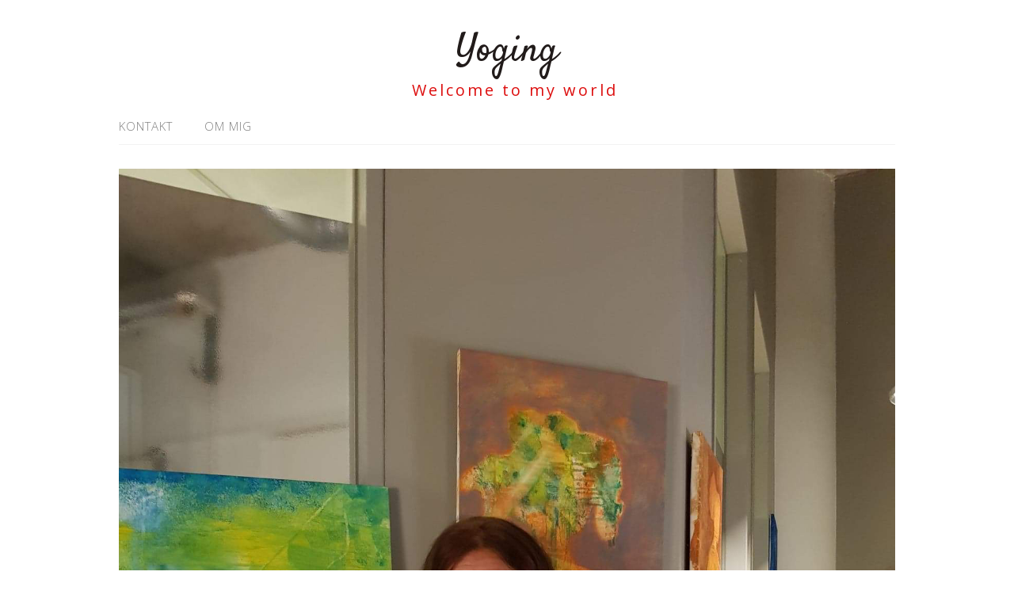

--- FILE ---
content_type: text/html; charset=UTF-8
request_url: https://blog.yoging.se/2017/06/16/test-fredag/
body_size: 16177
content:
<!DOCTYPE html>
<html lang="sv-SE">
<head>
<meta charset="UTF-8">
<link rel="profile" href="http://gmpg.org/xfn/11">
<title>Test-fredag &#8211; Yoging</title>
<meta name='robots' content='max-image-preview:large' />
<meta name="viewport" content="width=device-width" />
<meta name="generator" content="WordPress 6.9" />
<link rel='dns-prefetch' href='//secure.gravatar.com' />
<link rel='dns-prefetch' href='//stats.wp.com' />
<link rel='dns-prefetch' href='//v0.wordpress.com' />
<link rel='preconnect' href='//i0.wp.com' />
<link rel='preconnect' href='//c0.wp.com' />
<link rel="alternate" type="application/rss+xml" title="Yoging &raquo; Webbflöde" href="https://blog.yoging.se/feed/" />
<link rel="alternate" type="application/rss+xml" title="Yoging &raquo; Kommentarsflöde" href="https://blog.yoging.se/comments/feed/" />
<link rel="alternate" type="application/rss+xml" title="Yoging &raquo; Kommentarsflöde för Test-fredag" href="https://blog.yoging.se/2017/06/16/test-fredag/feed/" />
<link rel="pingback" href="https://blog.yoging.se/xmlrpc.php" />
<link rel="alternate" title="oEmbed (JSON)" type="application/json+oembed" href="https://blog.yoging.se/wp-json/oembed/1.0/embed?url=https%3A%2F%2Fblog.yoging.se%2F2017%2F06%2F16%2Ftest-fredag%2F" />
<link rel="alternate" title="oEmbed (XML)" type="text/xml+oembed" href="https://blog.yoging.se/wp-json/oembed/1.0/embed?url=https%3A%2F%2Fblog.yoging.se%2F2017%2F06%2F16%2Ftest-fredag%2F&#038;format=xml" />
<style id='wp-img-auto-sizes-contain-inline-css' type='text/css'>
img:is([sizes=auto i],[sizes^="auto," i]){contain-intrinsic-size:3000px 1500px}
/*# sourceURL=wp-img-auto-sizes-contain-inline-css */
</style>
<link rel='stylesheet' id='jetpack_related-posts-css' href='https://c0.wp.com/p/jetpack/15.4/modules/related-posts/related-posts.css' type='text/css' media='all' />
<style id='wp-emoji-styles-inline-css' type='text/css'>

	img.wp-smiley, img.emoji {
		display: inline !important;
		border: none !important;
		box-shadow: none !important;
		height: 1em !important;
		width: 1em !important;
		margin: 0 0.07em !important;
		vertical-align: -0.1em !important;
		background: none !important;
		padding: 0 !important;
	}
/*# sourceURL=wp-emoji-styles-inline-css */
</style>
<style id='wp-block-library-inline-css' type='text/css'>
:root{--wp-block-synced-color:#7a00df;--wp-block-synced-color--rgb:122,0,223;--wp-bound-block-color:var(--wp-block-synced-color);--wp-editor-canvas-background:#ddd;--wp-admin-theme-color:#007cba;--wp-admin-theme-color--rgb:0,124,186;--wp-admin-theme-color-darker-10:#006ba1;--wp-admin-theme-color-darker-10--rgb:0,107,160.5;--wp-admin-theme-color-darker-20:#005a87;--wp-admin-theme-color-darker-20--rgb:0,90,135;--wp-admin-border-width-focus:2px}@media (min-resolution:192dpi){:root{--wp-admin-border-width-focus:1.5px}}.wp-element-button{cursor:pointer}:root .has-very-light-gray-background-color{background-color:#eee}:root .has-very-dark-gray-background-color{background-color:#313131}:root .has-very-light-gray-color{color:#eee}:root .has-very-dark-gray-color{color:#313131}:root .has-vivid-green-cyan-to-vivid-cyan-blue-gradient-background{background:linear-gradient(135deg,#00d084,#0693e3)}:root .has-purple-crush-gradient-background{background:linear-gradient(135deg,#34e2e4,#4721fb 50%,#ab1dfe)}:root .has-hazy-dawn-gradient-background{background:linear-gradient(135deg,#faaca8,#dad0ec)}:root .has-subdued-olive-gradient-background{background:linear-gradient(135deg,#fafae1,#67a671)}:root .has-atomic-cream-gradient-background{background:linear-gradient(135deg,#fdd79a,#004a59)}:root .has-nightshade-gradient-background{background:linear-gradient(135deg,#330968,#31cdcf)}:root .has-midnight-gradient-background{background:linear-gradient(135deg,#020381,#2874fc)}:root{--wp--preset--font-size--normal:16px;--wp--preset--font-size--huge:42px}.has-regular-font-size{font-size:1em}.has-larger-font-size{font-size:2.625em}.has-normal-font-size{font-size:var(--wp--preset--font-size--normal)}.has-huge-font-size{font-size:var(--wp--preset--font-size--huge)}:root .has-text-align-center{text-align:center}:root .has-text-align-left{text-align:left}:root .has-text-align-right{text-align:right}.has-fit-text{white-space:nowrap!important}#end-resizable-editor-section{display:none}.aligncenter{clear:both}.items-justified-left{justify-content:flex-start}.items-justified-center{justify-content:center}.items-justified-right{justify-content:flex-end}.items-justified-space-between{justify-content:space-between}.screen-reader-text{word-wrap:normal!important;border:0;clip-path:inset(50%);height:1px;margin:-1px;overflow:hidden;padding:0;position:absolute;width:1px}.screen-reader-text:focus{background-color:#ddd;clip-path:none;color:#444;display:block;font-size:1em;height:auto;left:5px;line-height:normal;padding:15px 23px 14px;text-decoration:none;top:5px;width:auto;z-index:100000}html :where(.has-border-color){border-style:solid}html :where([style*=border-top-color]){border-top-style:solid}html :where([style*=border-right-color]){border-right-style:solid}html :where([style*=border-bottom-color]){border-bottom-style:solid}html :where([style*=border-left-color]){border-left-style:solid}html :where([style*=border-width]){border-style:solid}html :where([style*=border-top-width]){border-top-style:solid}html :where([style*=border-right-width]){border-right-style:solid}html :where([style*=border-bottom-width]){border-bottom-style:solid}html :where([style*=border-left-width]){border-left-style:solid}html :where(img[class*=wp-image-]){height:auto;max-width:100%}:where(figure){margin:0 0 1em}html :where(.is-position-sticky){--wp-admin--admin-bar--position-offset:var(--wp-admin--admin-bar--height,0px)}@media screen and (max-width:600px){html :where(.is-position-sticky){--wp-admin--admin-bar--position-offset:0px}}

/*# sourceURL=wp-block-library-inline-css */
</style><style id='global-styles-inline-css' type='text/css'>
:root{--wp--preset--aspect-ratio--square: 1;--wp--preset--aspect-ratio--4-3: 4/3;--wp--preset--aspect-ratio--3-4: 3/4;--wp--preset--aspect-ratio--3-2: 3/2;--wp--preset--aspect-ratio--2-3: 2/3;--wp--preset--aspect-ratio--16-9: 16/9;--wp--preset--aspect-ratio--9-16: 9/16;--wp--preset--color--black: #000000;--wp--preset--color--cyan-bluish-gray: #abb8c3;--wp--preset--color--white: #ffffff;--wp--preset--color--pale-pink: #f78da7;--wp--preset--color--vivid-red: #cf2e2e;--wp--preset--color--luminous-vivid-orange: #ff6900;--wp--preset--color--luminous-vivid-amber: #fcb900;--wp--preset--color--light-green-cyan: #7bdcb5;--wp--preset--color--vivid-green-cyan: #00d084;--wp--preset--color--pale-cyan-blue: #8ed1fc;--wp--preset--color--vivid-cyan-blue: #0693e3;--wp--preset--color--vivid-purple: #9b51e0;--wp--preset--gradient--vivid-cyan-blue-to-vivid-purple: linear-gradient(135deg,rgb(6,147,227) 0%,rgb(155,81,224) 100%);--wp--preset--gradient--light-green-cyan-to-vivid-green-cyan: linear-gradient(135deg,rgb(122,220,180) 0%,rgb(0,208,130) 100%);--wp--preset--gradient--luminous-vivid-amber-to-luminous-vivid-orange: linear-gradient(135deg,rgb(252,185,0) 0%,rgb(255,105,0) 100%);--wp--preset--gradient--luminous-vivid-orange-to-vivid-red: linear-gradient(135deg,rgb(255,105,0) 0%,rgb(207,46,46) 100%);--wp--preset--gradient--very-light-gray-to-cyan-bluish-gray: linear-gradient(135deg,rgb(238,238,238) 0%,rgb(169,184,195) 100%);--wp--preset--gradient--cool-to-warm-spectrum: linear-gradient(135deg,rgb(74,234,220) 0%,rgb(151,120,209) 20%,rgb(207,42,186) 40%,rgb(238,44,130) 60%,rgb(251,105,98) 80%,rgb(254,248,76) 100%);--wp--preset--gradient--blush-light-purple: linear-gradient(135deg,rgb(255,206,236) 0%,rgb(152,150,240) 100%);--wp--preset--gradient--blush-bordeaux: linear-gradient(135deg,rgb(254,205,165) 0%,rgb(254,45,45) 50%,rgb(107,0,62) 100%);--wp--preset--gradient--luminous-dusk: linear-gradient(135deg,rgb(255,203,112) 0%,rgb(199,81,192) 50%,rgb(65,88,208) 100%);--wp--preset--gradient--pale-ocean: linear-gradient(135deg,rgb(255,245,203) 0%,rgb(182,227,212) 50%,rgb(51,167,181) 100%);--wp--preset--gradient--electric-grass: linear-gradient(135deg,rgb(202,248,128) 0%,rgb(113,206,126) 100%);--wp--preset--gradient--midnight: linear-gradient(135deg,rgb(2,3,129) 0%,rgb(40,116,252) 100%);--wp--preset--font-size--small: 13px;--wp--preset--font-size--medium: 20px;--wp--preset--font-size--large: 36px;--wp--preset--font-size--x-large: 42px;--wp--preset--spacing--20: 0.44rem;--wp--preset--spacing--30: 0.67rem;--wp--preset--spacing--40: 1rem;--wp--preset--spacing--50: 1.5rem;--wp--preset--spacing--60: 2.25rem;--wp--preset--spacing--70: 3.38rem;--wp--preset--spacing--80: 5.06rem;--wp--preset--shadow--natural: 6px 6px 9px rgba(0, 0, 0, 0.2);--wp--preset--shadow--deep: 12px 12px 50px rgba(0, 0, 0, 0.4);--wp--preset--shadow--sharp: 6px 6px 0px rgba(0, 0, 0, 0.2);--wp--preset--shadow--outlined: 6px 6px 0px -3px rgb(255, 255, 255), 6px 6px rgb(0, 0, 0);--wp--preset--shadow--crisp: 6px 6px 0px rgb(0, 0, 0);}:where(body) { margin: 0; }:where(.is-layout-flex){gap: 0.5em;}:where(.is-layout-grid){gap: 0.5em;}body .is-layout-flex{display: flex;}.is-layout-flex{flex-wrap: wrap;align-items: center;}.is-layout-flex > :is(*, div){margin: 0;}body .is-layout-grid{display: grid;}.is-layout-grid > :is(*, div){margin: 0;}body{padding-top: 0px;padding-right: 0px;padding-bottom: 0px;padding-left: 0px;}a:where(:not(.wp-element-button)){text-decoration: underline;}:root :where(.wp-element-button, .wp-block-button__link){background-color: #32373c;border-width: 0;color: #fff;font-family: inherit;font-size: inherit;font-style: inherit;font-weight: inherit;letter-spacing: inherit;line-height: inherit;padding-top: calc(0.667em + 2px);padding-right: calc(1.333em + 2px);padding-bottom: calc(0.667em + 2px);padding-left: calc(1.333em + 2px);text-decoration: none;text-transform: inherit;}.has-black-color{color: var(--wp--preset--color--black) !important;}.has-cyan-bluish-gray-color{color: var(--wp--preset--color--cyan-bluish-gray) !important;}.has-white-color{color: var(--wp--preset--color--white) !important;}.has-pale-pink-color{color: var(--wp--preset--color--pale-pink) !important;}.has-vivid-red-color{color: var(--wp--preset--color--vivid-red) !important;}.has-luminous-vivid-orange-color{color: var(--wp--preset--color--luminous-vivid-orange) !important;}.has-luminous-vivid-amber-color{color: var(--wp--preset--color--luminous-vivid-amber) !important;}.has-light-green-cyan-color{color: var(--wp--preset--color--light-green-cyan) !important;}.has-vivid-green-cyan-color{color: var(--wp--preset--color--vivid-green-cyan) !important;}.has-pale-cyan-blue-color{color: var(--wp--preset--color--pale-cyan-blue) !important;}.has-vivid-cyan-blue-color{color: var(--wp--preset--color--vivid-cyan-blue) !important;}.has-vivid-purple-color{color: var(--wp--preset--color--vivid-purple) !important;}.has-black-background-color{background-color: var(--wp--preset--color--black) !important;}.has-cyan-bluish-gray-background-color{background-color: var(--wp--preset--color--cyan-bluish-gray) !important;}.has-white-background-color{background-color: var(--wp--preset--color--white) !important;}.has-pale-pink-background-color{background-color: var(--wp--preset--color--pale-pink) !important;}.has-vivid-red-background-color{background-color: var(--wp--preset--color--vivid-red) !important;}.has-luminous-vivid-orange-background-color{background-color: var(--wp--preset--color--luminous-vivid-orange) !important;}.has-luminous-vivid-amber-background-color{background-color: var(--wp--preset--color--luminous-vivid-amber) !important;}.has-light-green-cyan-background-color{background-color: var(--wp--preset--color--light-green-cyan) !important;}.has-vivid-green-cyan-background-color{background-color: var(--wp--preset--color--vivid-green-cyan) !important;}.has-pale-cyan-blue-background-color{background-color: var(--wp--preset--color--pale-cyan-blue) !important;}.has-vivid-cyan-blue-background-color{background-color: var(--wp--preset--color--vivid-cyan-blue) !important;}.has-vivid-purple-background-color{background-color: var(--wp--preset--color--vivid-purple) !important;}.has-black-border-color{border-color: var(--wp--preset--color--black) !important;}.has-cyan-bluish-gray-border-color{border-color: var(--wp--preset--color--cyan-bluish-gray) !important;}.has-white-border-color{border-color: var(--wp--preset--color--white) !important;}.has-pale-pink-border-color{border-color: var(--wp--preset--color--pale-pink) !important;}.has-vivid-red-border-color{border-color: var(--wp--preset--color--vivid-red) !important;}.has-luminous-vivid-orange-border-color{border-color: var(--wp--preset--color--luminous-vivid-orange) !important;}.has-luminous-vivid-amber-border-color{border-color: var(--wp--preset--color--luminous-vivid-amber) !important;}.has-light-green-cyan-border-color{border-color: var(--wp--preset--color--light-green-cyan) !important;}.has-vivid-green-cyan-border-color{border-color: var(--wp--preset--color--vivid-green-cyan) !important;}.has-pale-cyan-blue-border-color{border-color: var(--wp--preset--color--pale-cyan-blue) !important;}.has-vivid-cyan-blue-border-color{border-color: var(--wp--preset--color--vivid-cyan-blue) !important;}.has-vivid-purple-border-color{border-color: var(--wp--preset--color--vivid-purple) !important;}.has-vivid-cyan-blue-to-vivid-purple-gradient-background{background: var(--wp--preset--gradient--vivid-cyan-blue-to-vivid-purple) !important;}.has-light-green-cyan-to-vivid-green-cyan-gradient-background{background: var(--wp--preset--gradient--light-green-cyan-to-vivid-green-cyan) !important;}.has-luminous-vivid-amber-to-luminous-vivid-orange-gradient-background{background: var(--wp--preset--gradient--luminous-vivid-amber-to-luminous-vivid-orange) !important;}.has-luminous-vivid-orange-to-vivid-red-gradient-background{background: var(--wp--preset--gradient--luminous-vivid-orange-to-vivid-red) !important;}.has-very-light-gray-to-cyan-bluish-gray-gradient-background{background: var(--wp--preset--gradient--very-light-gray-to-cyan-bluish-gray) !important;}.has-cool-to-warm-spectrum-gradient-background{background: var(--wp--preset--gradient--cool-to-warm-spectrum) !important;}.has-blush-light-purple-gradient-background{background: var(--wp--preset--gradient--blush-light-purple) !important;}.has-blush-bordeaux-gradient-background{background: var(--wp--preset--gradient--blush-bordeaux) !important;}.has-luminous-dusk-gradient-background{background: var(--wp--preset--gradient--luminous-dusk) !important;}.has-pale-ocean-gradient-background{background: var(--wp--preset--gradient--pale-ocean) !important;}.has-electric-grass-gradient-background{background: var(--wp--preset--gradient--electric-grass) !important;}.has-midnight-gradient-background{background: var(--wp--preset--gradient--midnight) !important;}.has-small-font-size{font-size: var(--wp--preset--font-size--small) !important;}.has-medium-font-size{font-size: var(--wp--preset--font-size--medium) !important;}.has-large-font-size{font-size: var(--wp--preset--font-size--large) !important;}.has-x-large-font-size{font-size: var(--wp--preset--font-size--x-large) !important;}
/*# sourceURL=global-styles-inline-css */
</style>

<style id='classic-theme-styles-inline-css' type='text/css'>
.wp-block-button__link{background-color:#32373c;border-radius:9999px;box-shadow:none;color:#fff;font-size:1.125em;padding:calc(.667em + 2px) calc(1.333em + 2px);text-decoration:none}.wp-block-file__button{background:#32373c;color:#fff}.wp-block-accordion-heading{margin:0}.wp-block-accordion-heading__toggle{background-color:inherit!important;color:inherit!important}.wp-block-accordion-heading__toggle:not(:focus-visible){outline:none}.wp-block-accordion-heading__toggle:focus,.wp-block-accordion-heading__toggle:hover{background-color:inherit!important;border:none;box-shadow:none;color:inherit;padding:var(--wp--preset--spacing--20,1em) 0;text-decoration:none}.wp-block-accordion-heading__toggle:focus-visible{outline:auto;outline-offset:0}
/*# sourceURL=https://blog.yoging.se/wp-content/plugins/gutenberg/build/styles/block-library/classic.min.css */
</style>
<link rel='stylesheet' id='omega-style-css' href='https://blog.yoging.se/wp-content/themes/lifestyle/style.css?ver=6.9' type='text/css' media='all' />
<link rel='stylesheet' id='sharedaddy-css' href='https://c0.wp.com/p/jetpack/15.4/modules/sharedaddy/sharing.css' type='text/css' media='all' />
<link rel='stylesheet' id='social-logos-css' href='https://c0.wp.com/p/jetpack/15.4/_inc/social-logos/social-logos.min.css' type='text/css' media='all' />
<script type="text/javascript" src="https://c0.wp.com/c/6.9/wp-includes/js/jquery/jquery.min.js" id="jquery-core-js"></script>
<script type="text/javascript" src="https://c0.wp.com/c/6.9/wp-includes/js/jquery/jquery-migrate.min.js" id="jquery-migrate-js"></script>
<script type="text/javascript" src="https://blog.yoging.se/wp-content/themes/lifestyle/js/tinynav.js?ver=6.9" id="tinynav-js"></script>
<script type="text/javascript" id="jetpack_related-posts-js-extra">
/* <![CDATA[ */
var related_posts_js_options = {"post_heading":"h4"};
//# sourceURL=jetpack_related-posts-js-extra
/* ]]> */
</script>
<script type="text/javascript" src="https://c0.wp.com/p/jetpack/15.4/_inc/build/related-posts/related-posts.min.js" id="jetpack_related-posts-js"></script>
<link rel="https://api.w.org/" href="https://blog.yoging.se/wp-json/" /><link rel="alternate" title="JSON" type="application/json" href="https://blog.yoging.se/wp-json/wp/v2/posts/5347" /><link rel="EditURI" type="application/rsd+xml" title="RSD" href="https://blog.yoging.se/xmlrpc.php?rsd" />
<link rel="canonical" href="https://blog.yoging.se/2017/06/16/test-fredag/" />
<link rel='shortlink' href='https://wp.me/p7Dwyh-1of' />
	<style>img#wpstats{display:none}</style>
		<!-- Analytics by WP Statistics - https://wp-statistics.com -->
	<!--[if lt IE 9]>
	<script src="https://blog.yoging.se/wp-content/themes/omega/js/html5.js" type="text/javascript"></script>
	<![endif]-->

<style type="text/css" id="custom-colors-css">h1.site-title a, .site-description, .entry-meta { color: #dd0f0f; } .tinynav, input[type="button"], input[type="reset"], input[type="submit"] { background-color: #dd0f0f; } .site-inner .entry-meta a, .site-inner .entry-content a, .site-inner .sidebar a { color: #0568bf; }</style>

<style type="text/css" id="custom-css"></style>
<style type="text/css">.recentcomments a{display:inline !important;padding:0 !important;margin:0 !important;}</style>
<!-- Jetpack Open Graph Tags -->
<meta property="og:type" content="article" />
<meta property="og:title" content="Test-fredag" />
<meta property="og:url" content="https://blog.yoging.se/2017/06/16/test-fredag/" />
<meta property="og:description" content="Det är alltid knepigt att veta när det är läge att börja gasa en smula efter ett längre uppehåll av något slag. Det gäller nog det mesta när jag tänker efter men just nu, för mig, är det löpningen …" />
<meta property="article:published_time" content="2017-06-16T17:18:20+00:00" />
<meta property="article:modified_time" content="2017-06-16T17:18:20+00:00" />
<meta property="og:site_name" content="Yoging" />
<meta property="og:image" content="http://blog.yoging.se/wp-content/uploads/2017/06/img_4853-1.jpg" />
<meta property="og:image:width" content="1616" />
<meta property="og:image:height" content="1854" />
<meta property="og:image:alt" content="" />
<meta property="og:locale" content="sv_SE" />
<meta name="twitter:text:title" content="Test-fredag" />
<meta name="twitter:image" content="http://blog.yoging.se/wp-content/uploads/2017/06/img_4853-1.jpg?w=640" />
<meta name="twitter:card" content="summary_large_image" />

<!-- End Jetpack Open Graph Tags -->
<link rel="icon" href="https://i0.wp.com/blog.yoging.se/wp-content/uploads/2016/01/cropped-Foto-2014-08-18-13-05-40.jpg?fit=32%2C32&#038;ssl=1" sizes="32x32" />
<link rel="icon" href="https://i0.wp.com/blog.yoging.se/wp-content/uploads/2016/01/cropped-Foto-2014-08-18-13-05-40.jpg?fit=192%2C192&#038;ssl=1" sizes="192x192" />
<link rel="apple-touch-icon" href="https://i0.wp.com/blog.yoging.se/wp-content/uploads/2016/01/cropped-Foto-2014-08-18-13-05-40.jpg?fit=180%2C180&#038;ssl=1" />
<meta name="msapplication-TileImage" content="https://i0.wp.com/blog.yoging.se/wp-content/uploads/2016/01/cropped-Foto-2014-08-18-13-05-40.jpg?fit=270%2C270&#038;ssl=1" />
<link rel='stylesheet' id='jetpack-swiper-library-css' href='https://c0.wp.com/p/jetpack/15.4/_inc/blocks/swiper.css' type='text/css' media='all' />
<link rel='stylesheet' id='jetpack-carousel-css' href='https://c0.wp.com/p/jetpack/15.4/modules/carousel/jetpack-carousel.css' type='text/css' media='all' />
</head>
<body class="wordpress ltr child-theme y2026 m01 d26 h19 monday logged-out custom-header singular singular-post singular-post-5347 custom-colors" dir="ltr" itemscope="itemscope" itemtype="http://schema.org/WebPage">
<div class="site-container">
	<header id="header" class="site-header" role="banner" itemscope="itemscope" itemtype="http://schema.org/WPHeader"><div class="wrap"><div class="title-area"><h2 class="site-title" itemprop="headline"><a href="https://blog.yoging.se" title="Yoging" rel="home">Yoging</a></h2><h3 class="site-description"><span>Welcome to my world</span></h3></div></div></header><!-- .site-header --><nav id="navigation" class="nav-primary" role="navigation" itemscope="itemscope" itemtype="http://schema.org/SiteNavigationElement">	
	<div class="wrap"><a href="#" id="menu-icon" class="menu-icon"><span></span></a><ul class="menu omega-nav-menu menu-primary"><li class="page_item page-item-39"><a href="https://blog.yoging.se/contact/">Kontakt</a></li><li class="page_item page-item-2"><a href="https://blog.yoging.se/about/">Om mig</a></li></ul></div></nav><!-- .nav-primary -->	<div class="banner">
		<div class="wrap">
			<img class="header-image" src="https://blog.yoging.se/wp-content/uploads/2019/12/98AF4711-A89F-4F7A-902D-442DE5D05631.jpeg" alt="Welcome to my world" />		</div><!-- .wrap -->
  	</div><!-- .banner -->
	<div class="site-inner">
		<div class="wrap"><main class="content" id="content" role="main" itemprop="mainEntityOfPage" itemscope="itemscope" itemtype="http://schema.org/Blog">
			<article id="post-5347" class="entry post publish author-Ingmarie post-5347 format-standard category-running category-simning category-swimrun category-vattenlopning" itemscope="itemscope" itemtype="http://schema.org/BlogPosting" itemprop="blogPost"><div class="entry-wrap">
			<header class="entry-header">	<h1 class="entry-title" itemprop="headline">Test-fredag</h1>
<div class="entry-meta">
	<time class="entry-time" datetime="2017-06-16T19:18:20+02:00" itemprop="datePublished" title="fredag, juni 16, 2017, 7:18 e m">16 juni, 2017</time>
	<span class="entry-author" itemprop="author" itemscope="itemscope" itemtype="http://schema.org/Person">by <a href="https://blog.yoging.se/author/Ingmarie/" title="Inlägg av Ingmarie" rel="author" class="url fn n" itemprop="url"><span itemprop="name">Ingmarie</span></a></span>	
		</div><!-- .entry-meta --></header><!-- .entry-header -->		
	<div class="entry-content" itemprop="articleBody">
<p>Det är alltid knepigt att veta när det är läge att börja gasa en smula efter ett längre uppehåll av något slag. Det gäller nog det mesta när jag tänker efter men just nu, för mig, är det löpningen jag syftar på. Jag försökte några gånger i våras men märkte ganska snart att allt liksom inte kopplade. Så det var bara att lägga ner. Kroppen ville inte hur mycket skallen än tyckte det. Det fanns liksom bara en växel. <b>Punkt</b>. Men med&nbsp;<a href="https://blog.yoging.se/2017/05/24/starkast-vinner/">Guru-Dannes</a>&nbsp;och <a href="https://blog.yoging.se/2017/04/13/lasrad/">Mickes</a>&nbsp;(som alltid) proffsiga hjälp så har det börjat släppa. Smärtan är nästan helt borta och jag känner liksom att det är någon liten förändring på g i steget och &#8221;klippet&#8221;. &nbsp;Men som sagt var, det är inte helt enkelt att veta när det är läge för ny tryckapå-test. Så jag provade i dag. Inget fancy eller hard och jag hade bestämt att minsta lilla det var trögt så skulle jag skippa det. För det är <i style="font-weight: bold;">känslan </i>jag utgår från. Att det liksom flyter även om det är jobbigt. Att steget känns rätt och överkroppen är synkad med underkroppen. Farten skiter jag i men jag var noga med att inte köra längre än en minut åt gången.&nbsp;</p>
<p><a href="https://i0.wp.com/blog.yoging.se/wp-content/uploads/2017/06/img_4853-1.jpg?ssl=1"><img data-recalc-dims="1" fetchpriority="high" decoding="async" data-attachment-id="5337" data-permalink="https://blog.yoging.se/2017/06/16/test-fredag/img_4853-1-jpg/" data-orig-file="https://i0.wp.com/blog.yoging.se/wp-content/uploads/2017/06/img_4853-1.jpg?fit=1616%2C1854&amp;ssl=1" data-orig-size="1616,1854" data-comments-opened="1" data-image-meta="{&quot;aperture&quot;:&quot;0&quot;,&quot;credit&quot;:&quot;&quot;,&quot;camera&quot;:&quot;&quot;,&quot;caption&quot;:&quot;&quot;,&quot;created_timestamp&quot;:&quot;0&quot;,&quot;copyright&quot;:&quot;&quot;,&quot;focal_length&quot;:&quot;0&quot;,&quot;iso&quot;:&quot;0&quot;,&quot;shutter_speed&quot;:&quot;0&quot;,&quot;title&quot;:&quot;&quot;,&quot;orientation&quot;:&quot;1&quot;}" data-image-title="img_4853-1.jpg" data-image-description="" data-image-caption="" data-medium-file="https://i0.wp.com/blog.yoging.se/wp-content/uploads/2017/06/img_4853-1.jpg?fit=261%2C300&amp;ssl=1" data-large-file="https://i0.wp.com/blog.yoging.se/wp-content/uploads/2017/06/img_4853-1.jpg?fit=700%2C803&amp;ssl=1" src="https://i0.wp.com/blog.yoging.se/wp-content/uploads/2017/06/img_4853-1.jpg?resize=700%2C803&#038;ssl=1" alt="" width="700" height="803" class="alignnone size-full wp-image-5337" srcset="https://i0.wp.com/blog.yoging.se/wp-content/uploads/2017/06/img_4853-1.jpg?w=1616&amp;ssl=1 1616w, https://i0.wp.com/blog.yoging.se/wp-content/uploads/2017/06/img_4853-1.jpg?resize=261%2C300&amp;ssl=1 261w, https://i0.wp.com/blog.yoging.se/wp-content/uploads/2017/06/img_4853-1.jpg?resize=768%2C881&amp;ssl=1 768w, https://i0.wp.com/blog.yoging.se/wp-content/uploads/2017/06/img_4853-1.jpg?resize=893%2C1024&amp;ssl=1 893w, https://i0.wp.com/blog.yoging.se/wp-content/uploads/2017/06/img_4853-1.jpg?w=1400&amp;ssl=1 1400w" sizes="(max-width: 700px) 100vw, 700px" /></a><a href="https://i0.wp.com/blog.yoging.se/wp-content/uploads/2017/06/img_4857-1.jpg?ssl=1"><img data-recalc-dims="1" decoding="async" data-attachment-id="5338" data-permalink="https://blog.yoging.se/2017/06/16/test-fredag/img_4857-1-jpg/" data-orig-file="https://i0.wp.com/blog.yoging.se/wp-content/uploads/2017/06/img_4857-1.jpg?fit=2439%2C2657&amp;ssl=1" data-orig-size="2439,2657" data-comments-opened="1" data-image-meta="{&quot;aperture&quot;:&quot;0&quot;,&quot;credit&quot;:&quot;&quot;,&quot;camera&quot;:&quot;&quot;,&quot;caption&quot;:&quot;&quot;,&quot;created_timestamp&quot;:&quot;0&quot;,&quot;copyright&quot;:&quot;&quot;,&quot;focal_length&quot;:&quot;0&quot;,&quot;iso&quot;:&quot;0&quot;,&quot;shutter_speed&quot;:&quot;0&quot;,&quot;title&quot;:&quot;&quot;,&quot;orientation&quot;:&quot;1&quot;}" data-image-title="img_4857-1.jpg" data-image-description="" data-image-caption="" data-medium-file="https://i0.wp.com/blog.yoging.se/wp-content/uploads/2017/06/img_4857-1.jpg?fit=275%2C300&amp;ssl=1" data-large-file="https://i0.wp.com/blog.yoging.se/wp-content/uploads/2017/06/img_4857-1.jpg?fit=700%2C763&amp;ssl=1" src="https://i0.wp.com/blog.yoging.se/wp-content/uploads/2017/06/img_4857-1.jpg?resize=700%2C763&#038;ssl=1" alt="" width="700" height="763" class="alignnone size-full wp-image-5338" srcset="https://i0.wp.com/blog.yoging.se/wp-content/uploads/2017/06/img_4857-1.jpg?w=2439&amp;ssl=1 2439w, https://i0.wp.com/blog.yoging.se/wp-content/uploads/2017/06/img_4857-1.jpg?resize=275%2C300&amp;ssl=1 275w, https://i0.wp.com/blog.yoging.se/wp-content/uploads/2017/06/img_4857-1.jpg?resize=768%2C837&amp;ssl=1 768w, https://i0.wp.com/blog.yoging.se/wp-content/uploads/2017/06/img_4857-1.jpg?resize=940%2C1024&amp;ssl=1 940w, https://i0.wp.com/blog.yoging.se/wp-content/uploads/2017/06/img_4857-1.jpg?w=1400&amp;ssl=1 1400w, https://i0.wp.com/blog.yoging.se/wp-content/uploads/2017/06/img_4857-1.jpg?w=2100&amp;ssl=1 2100w" sizes="(max-width: 700px) 100vw, 700px" /></a><br />
Det kändes faktiskt helt ok och hade det inte varit för det där&nbsp;<a href="https://blog.yoging.se/2017/06/12/mandagsmys-och-nya-planer/">racet på söndag</a>&nbsp;hade jag nog kört några till. Nu får jag hoppas känslan stannar kvar.</p>
<p><a href="https://i0.wp.com/blog.yoging.se/wp-content/uploads/2017/06/img_4856.jpg?ssl=1"><img data-recalc-dims="1" decoding="async" data-attachment-id="5335" data-permalink="https://blog.yoging.se/2017/06/16/test-fredag/img_4856-jpg/" data-orig-file="https://i0.wp.com/blog.yoging.se/wp-content/uploads/2017/06/img_4856.jpg?fit=1765%2C2387&amp;ssl=1" data-orig-size="1765,2387" data-comments-opened="1" data-image-meta="{&quot;aperture&quot;:&quot;0&quot;,&quot;credit&quot;:&quot;&quot;,&quot;camera&quot;:&quot;&quot;,&quot;caption&quot;:&quot;&quot;,&quot;created_timestamp&quot;:&quot;0&quot;,&quot;copyright&quot;:&quot;&quot;,&quot;focal_length&quot;:&quot;0&quot;,&quot;iso&quot;:&quot;0&quot;,&quot;shutter_speed&quot;:&quot;0&quot;,&quot;title&quot;:&quot;&quot;,&quot;orientation&quot;:&quot;1&quot;}" data-image-title="img_4856.jpg" data-image-description="" data-image-caption="" data-medium-file="https://i0.wp.com/blog.yoging.se/wp-content/uploads/2017/06/img_4856.jpg?fit=222%2C300&amp;ssl=1" data-large-file="https://i0.wp.com/blog.yoging.se/wp-content/uploads/2017/06/img_4856.jpg?fit=700%2C947&amp;ssl=1" src="https://i0.wp.com/blog.yoging.se/wp-content/uploads/2017/06/img_4856.jpg?resize=700%2C947&#038;ssl=1" alt="" width="700" height="947" class="alignnone size-full wp-image-5335" srcset="https://i0.wp.com/blog.yoging.se/wp-content/uploads/2017/06/img_4856.jpg?w=1765&amp;ssl=1 1765w, https://i0.wp.com/blog.yoging.se/wp-content/uploads/2017/06/img_4856.jpg?resize=222%2C300&amp;ssl=1 222w, https://i0.wp.com/blog.yoging.se/wp-content/uploads/2017/06/img_4856.jpg?resize=768%2C1039&amp;ssl=1 768w, https://i0.wp.com/blog.yoging.se/wp-content/uploads/2017/06/img_4856.jpg?resize=757%2C1024&amp;ssl=1 757w, https://i0.wp.com/blog.yoging.se/wp-content/uploads/2017/06/img_4856.jpg?w=1400&amp;ssl=1 1400w" sizes="(max-width: 700px) 100vw, 700px" /></a><br />
Och bokskogen alltså. Finns det någon vackrare skog?</p>
<p><a href="https://i0.wp.com/blog.yoging.se/wp-content/uploads/2017/06/img_4851.jpg?ssl=1"><img data-recalc-dims="1" loading="lazy" decoding="async" data-attachment-id="5339" data-permalink="https://blog.yoging.se/2017/06/16/test-fredag/img_4851-jpg/" data-orig-file="https://i0.wp.com/blog.yoging.se/wp-content/uploads/2017/06/img_4851.jpg?fit=4032%2C3024&amp;ssl=1" data-orig-size="4032,3024" data-comments-opened="1" data-image-meta="{&quot;aperture&quot;:&quot;0&quot;,&quot;credit&quot;:&quot;&quot;,&quot;camera&quot;:&quot;&quot;,&quot;caption&quot;:&quot;&quot;,&quot;created_timestamp&quot;:&quot;0&quot;,&quot;copyright&quot;:&quot;&quot;,&quot;focal_length&quot;:&quot;0&quot;,&quot;iso&quot;:&quot;0&quot;,&quot;shutter_speed&quot;:&quot;0&quot;,&quot;title&quot;:&quot;&quot;,&quot;orientation&quot;:&quot;1&quot;}" data-image-title="img_4851.jpg" data-image-description="" data-image-caption="" data-medium-file="https://i0.wp.com/blog.yoging.se/wp-content/uploads/2017/06/img_4851.jpg?fit=300%2C225&amp;ssl=1" data-large-file="https://i0.wp.com/blog.yoging.se/wp-content/uploads/2017/06/img_4851.jpg?fit=700%2C525&amp;ssl=1" src="https://i0.wp.com/blog.yoging.se/wp-content/uploads/2017/06/img_4851.jpg?resize=700%2C525&#038;ssl=1" alt="" width="700" height="525" class="alignnone size-full wp-image-5339" srcset="https://i0.wp.com/blog.yoging.se/wp-content/uploads/2017/06/img_4851.jpg?w=4032&amp;ssl=1 4032w, https://i0.wp.com/blog.yoging.se/wp-content/uploads/2017/06/img_4851.jpg?resize=300%2C225&amp;ssl=1 300w, https://i0.wp.com/blog.yoging.se/wp-content/uploads/2017/06/img_4851.jpg?resize=768%2C576&amp;ssl=1 768w, https://i0.wp.com/blog.yoging.se/wp-content/uploads/2017/06/img_4851.jpg?resize=1024%2C768&amp;ssl=1 1024w, https://i0.wp.com/blog.yoging.se/wp-content/uploads/2017/06/img_4851.jpg?w=1400&amp;ssl=1 1400w, https://i0.wp.com/blog.yoging.se/wp-content/uploads/2017/06/img_4851.jpg?w=2100&amp;ssl=1 2100w" sizes="auto, (max-width: 700px) 100vw, 700px" /></a><br />
När man simmar open water måste man ju kunna navigera. Annars kan det bli både väldigt tokigt och väldigt långt. Jag är hyfsad på det men eftersom det finns många olika varianter på hur så övar jag på och testar så många som möjligt. Gäller att ha plan B,C,D,E&#8230;&#8230;Ö när det gäller just OW-simning för du vet ju aldrig riktigt hur det blir. Ffa gäller det att skaffa vattenvana och inse att man inte varken kommer att drunkna eller inte kunna andas nästan oavsett vad som händer.</p>
<p><a href="https://i0.wp.com/blog.yoging.se/wp-content/uploads/2017/06/img_4888.jpg?ssl=1"><img data-recalc-dims="1" loading="lazy" decoding="async" data-attachment-id="5340" data-permalink="https://blog.yoging.se/2017/06/16/test-fredag/img_4888-jpg/" data-orig-file="https://i0.wp.com/blog.yoging.se/wp-content/uploads/2017/06/img_4888.jpg?fit=1498%2C1407&amp;ssl=1" data-orig-size="1498,1407" data-comments-opened="1" data-image-meta="{&quot;aperture&quot;:&quot;2.2&quot;,&quot;credit&quot;:&quot;&quot;,&quot;camera&quot;:&quot;iPhone 6s&quot;,&quot;caption&quot;:&quot;&quot;,&quot;created_timestamp&quot;:&quot;1497630884&quot;,&quot;copyright&quot;:&quot;&quot;,&quot;focal_length&quot;:&quot;4.15&quot;,&quot;iso&quot;:&quot;25&quot;,&quot;shutter_speed&quot;:&quot;0.0036496350364964&quot;,&quot;title&quot;:&quot;&quot;,&quot;orientation&quot;:&quot;1&quot;}" data-image-title="img_4888.jpg" data-image-description="" data-image-caption="" data-medium-file="https://i0.wp.com/blog.yoging.se/wp-content/uploads/2017/06/img_4888.jpg?fit=300%2C282&amp;ssl=1" data-large-file="https://i0.wp.com/blog.yoging.se/wp-content/uploads/2017/06/img_4888.jpg?fit=700%2C658&amp;ssl=1" src="https://i0.wp.com/blog.yoging.se/wp-content/uploads/2017/06/img_4888.jpg?resize=700%2C657&#038;ssl=1" alt="" width="700" height="657" class="alignnone size-full wp-image-5340" srcset="https://i0.wp.com/blog.yoging.se/wp-content/uploads/2017/06/img_4888.jpg?w=1498&amp;ssl=1 1498w, https://i0.wp.com/blog.yoging.se/wp-content/uploads/2017/06/img_4888.jpg?resize=300%2C282&amp;ssl=1 300w, https://i0.wp.com/blog.yoging.se/wp-content/uploads/2017/06/img_4888.jpg?resize=768%2C721&amp;ssl=1 768w, https://i0.wp.com/blog.yoging.se/wp-content/uploads/2017/06/img_4888.jpg?resize=1024%2C962&amp;ssl=1 1024w, https://i0.wp.com/blog.yoging.se/wp-content/uploads/2017/06/img_4888.jpg?w=1400&amp;ssl=1 1400w" sizes="auto, (max-width: 700px) 100vw, 700px" /></a><a href="https://i0.wp.com/blog.yoging.se/wp-content/uploads/2017/06/img_4889.jpg?ssl=1"><img data-recalc-dims="1" loading="lazy" decoding="async" data-attachment-id="5341" data-permalink="https://blog.yoging.se/2017/06/16/test-fredag/img_4889-jpg/" data-orig-file="https://i0.wp.com/blog.yoging.se/wp-content/uploads/2017/06/img_4889.jpg?fit=3024%2C4032&amp;ssl=1" data-orig-size="3024,4032" data-comments-opened="1" data-image-meta="{&quot;aperture&quot;:&quot;2.2&quot;,&quot;credit&quot;:&quot;&quot;,&quot;camera&quot;:&quot;iPhone 6s&quot;,&quot;caption&quot;:&quot;&quot;,&quot;created_timestamp&quot;:&quot;1497630885&quot;,&quot;copyright&quot;:&quot;&quot;,&quot;focal_length&quot;:&quot;4.15&quot;,&quot;iso&quot;:&quot;25&quot;,&quot;shutter_speed&quot;:&quot;0.0033898305084746&quot;,&quot;title&quot;:&quot;&quot;,&quot;orientation&quot;:&quot;1&quot;}" data-image-title="img_4889.jpg" data-image-description="" data-image-caption="" data-medium-file="https://i0.wp.com/blog.yoging.se/wp-content/uploads/2017/06/img_4889.jpg?fit=225%2C300&amp;ssl=1" data-large-file="https://i0.wp.com/blog.yoging.se/wp-content/uploads/2017/06/img_4889.jpg?fit=700%2C933&amp;ssl=1" src="https://i0.wp.com/blog.yoging.se/wp-content/uploads/2017/06/img_4889.jpg?resize=700%2C933&#038;ssl=1" alt="" width="700" height="933" class="alignnone size-full wp-image-5341" srcset="https://i0.wp.com/blog.yoging.se/wp-content/uploads/2017/06/img_4889.jpg?w=3024&amp;ssl=1 3024w, https://i0.wp.com/blog.yoging.se/wp-content/uploads/2017/06/img_4889.jpg?resize=225%2C300&amp;ssl=1 225w, https://i0.wp.com/blog.yoging.se/wp-content/uploads/2017/06/img_4889.jpg?resize=768%2C1024&amp;ssl=1 768w, https://i0.wp.com/blog.yoging.se/wp-content/uploads/2017/06/img_4889.jpg?w=1400&amp;ssl=1 1400w, https://i0.wp.com/blog.yoging.se/wp-content/uploads/2017/06/img_4889.jpg?w=2100&amp;ssl=1 2100w" sizes="auto, (max-width: 700px) 100vw, 700px" /></a><br />
&#8221;<i>Alligator-swim</i>&#8221; innebär lite kort att man tittar upp som en alligator (d.v,s bara med ögonen), navigerar, tittar ner igen och sen vrider huvudet för att andas in. Vrider man på huvudet och andas in när man har det uppe så är det stor risk att skada nacken. Så det gäller liksom att få in momentet i ryggmärgen.</p>
<p><a href="https://i0.wp.com/blog.yoging.se/wp-content/uploads/2017/06/img_4882.jpg?ssl=1"><img data-recalc-dims="1" loading="lazy" decoding="async" data-attachment-id="5343" data-permalink="https://blog.yoging.se/2017/06/16/test-fredag/img_4882-jpg/" data-orig-file="https://i0.wp.com/blog.yoging.se/wp-content/uploads/2017/06/img_4882.jpg?fit=880%2C1173&amp;ssl=1" data-orig-size="880,1173" data-comments-opened="1" data-image-meta="{&quot;aperture&quot;:&quot;2.2&quot;,&quot;credit&quot;:&quot;&quot;,&quot;camera&quot;:&quot;iPhone 6s&quot;,&quot;caption&quot;:&quot;&quot;,&quot;created_timestamp&quot;:&quot;1497630881&quot;,&quot;copyright&quot;:&quot;&quot;,&quot;focal_length&quot;:&quot;4.15&quot;,&quot;iso&quot;:&quot;25&quot;,&quot;shutter_speed&quot;:&quot;0.0038167938931298&quot;,&quot;title&quot;:&quot;&quot;,&quot;orientation&quot;:&quot;1&quot;}" data-image-title="img_4882.jpg" data-image-description="" data-image-caption="" data-medium-file="https://i0.wp.com/blog.yoging.se/wp-content/uploads/2017/06/img_4882.jpg?fit=225%2C300&amp;ssl=1" data-large-file="https://i0.wp.com/blog.yoging.se/wp-content/uploads/2017/06/img_4882.jpg?fit=700%2C933&amp;ssl=1" src="https://i0.wp.com/blog.yoging.se/wp-content/uploads/2017/06/img_4882.jpg?resize=700%2C933&#038;ssl=1" alt="" width="700" height="933" class="alignnone size-full wp-image-5343" srcset="https://i0.wp.com/blog.yoging.se/wp-content/uploads/2017/06/img_4882.jpg?w=880&amp;ssl=1 880w, https://i0.wp.com/blog.yoging.se/wp-content/uploads/2017/06/img_4882.jpg?resize=225%2C300&amp;ssl=1 225w, https://i0.wp.com/blog.yoging.se/wp-content/uploads/2017/06/img_4882.jpg?resize=768%2C1024&amp;ssl=1 768w" sizes="auto, (max-width: 700px) 100vw, 700px" /></a><a href="https://i0.wp.com/blog.yoging.se/wp-content/uploads/2017/06/img_4877.jpg?ssl=1"><img data-recalc-dims="1" loading="lazy" decoding="async" data-attachment-id="5344" data-permalink="https://blog.yoging.se/2017/06/16/test-fredag/img_4877-jpg/" data-orig-file="https://i0.wp.com/blog.yoging.se/wp-content/uploads/2017/06/img_4877.jpg?fit=827%2C1103&amp;ssl=1" data-orig-size="827,1103" data-comments-opened="1" data-image-meta="{&quot;aperture&quot;:&quot;2.2&quot;,&quot;credit&quot;:&quot;&quot;,&quot;camera&quot;:&quot;iPhone 6s&quot;,&quot;caption&quot;:&quot;&quot;,&quot;created_timestamp&quot;:&quot;1497630877&quot;,&quot;copyright&quot;:&quot;&quot;,&quot;focal_length&quot;:&quot;4.15&quot;,&quot;iso&quot;:&quot;25&quot;,&quot;shutter_speed&quot;:&quot;0.0038167938931298&quot;,&quot;title&quot;:&quot;&quot;,&quot;orientation&quot;:&quot;1&quot;}" data-image-title="img_4877.jpg" data-image-description="" data-image-caption="" data-medium-file="https://i0.wp.com/blog.yoging.se/wp-content/uploads/2017/06/img_4877.jpg?fit=225%2C300&amp;ssl=1" data-large-file="https://i0.wp.com/blog.yoging.se/wp-content/uploads/2017/06/img_4877.jpg?fit=700%2C933&amp;ssl=1" src="https://i0.wp.com/blog.yoging.se/wp-content/uploads/2017/06/img_4877.jpg?resize=700%2C934&#038;ssl=1" alt="" width="700" height="934" class="alignnone size-full wp-image-5344" srcset="https://i0.wp.com/blog.yoging.se/wp-content/uploads/2017/06/img_4877.jpg?w=827&amp;ssl=1 827w, https://i0.wp.com/blog.yoging.se/wp-content/uploads/2017/06/img_4877.jpg?resize=225%2C300&amp;ssl=1 225w, https://i0.wp.com/blog.yoging.se/wp-content/uploads/2017/06/img_4877.jpg?resize=768%2C1024&amp;ssl=1 768w" sizes="auto, (max-width: 700px) 100vw, 700px" /></a><a href="https://i0.wp.com/blog.yoging.se/wp-content/uploads/2017/06/img_4878.jpg?ssl=1"><img data-recalc-dims="1" loading="lazy" decoding="async" data-attachment-id="5342" data-permalink="https://blog.yoging.se/2017/06/16/test-fredag/img_4878-jpg/" data-orig-file="https://i0.wp.com/blog.yoging.se/wp-content/uploads/2017/06/img_4878.jpg?fit=1077%2C1434&amp;ssl=1" data-orig-size="1077,1434" data-comments-opened="1" data-image-meta="{&quot;aperture&quot;:&quot;2.2&quot;,&quot;credit&quot;:&quot;&quot;,&quot;camera&quot;:&quot;iPhone 6s&quot;,&quot;caption&quot;:&quot;&quot;,&quot;created_timestamp&quot;:&quot;1497630878&quot;,&quot;copyright&quot;:&quot;&quot;,&quot;focal_length&quot;:&quot;4.15&quot;,&quot;iso&quot;:&quot;25&quot;,&quot;shutter_speed&quot;:&quot;0.0038167938931298&quot;,&quot;title&quot;:&quot;&quot;,&quot;orientation&quot;:&quot;1&quot;}" data-image-title="img_4878.jpg" data-image-description="" data-image-caption="" data-medium-file="https://i0.wp.com/blog.yoging.se/wp-content/uploads/2017/06/img_4878.jpg?fit=225%2C300&amp;ssl=1" data-large-file="https://i0.wp.com/blog.yoging.se/wp-content/uploads/2017/06/img_4878.jpg?fit=700%2C932&amp;ssl=1" src="https://i0.wp.com/blog.yoging.se/wp-content/uploads/2017/06/img_4878.jpg?resize=700%2C932&#038;ssl=1" alt="" width="700" height="932" class="alignnone size-full wp-image-5342" srcset="https://i0.wp.com/blog.yoging.se/wp-content/uploads/2017/06/img_4878.jpg?w=1077&amp;ssl=1 1077w, https://i0.wp.com/blog.yoging.se/wp-content/uploads/2017/06/img_4878.jpg?resize=225%2C300&amp;ssl=1 225w, https://i0.wp.com/blog.yoging.se/wp-content/uploads/2017/06/img_4878.jpg?resize=768%2C1023&amp;ssl=1 768w, https://i0.wp.com/blog.yoging.se/wp-content/uploads/2017/06/img_4878.jpg?resize=769%2C1024&amp;ssl=1 769w" sizes="auto, (max-width: 700px) 100vw, 700px" /></a><br />
Skitskoj! Körde även lite poolrun med min goa klubbis Maria och rätt som det var så blev vi tre med&nbsp;<a href="http://idrottonline.se/TeamTriathlonoMultisportClub/">TT&amp;M-logga</a>&nbsp;när även Åsa hoppade i.&nbsp;Vi var helt klart en majoritet i bassängen.😄</p>
<p><a href="https://i0.wp.com/blog.yoging.se/wp-content/uploads/2017/06/img_4871.jpg?ssl=1"><img data-recalc-dims="1" loading="lazy" decoding="async" data-attachment-id="5345" data-permalink="https://blog.yoging.se/2017/06/16/test-fredag/img_4871-jpg/" data-orig-file="https://i0.wp.com/blog.yoging.se/wp-content/uploads/2017/06/img_4871.jpg?fit=3024%2C4032&amp;ssl=1" data-orig-size="3024,4032" data-comments-opened="1" data-image-meta="{&quot;aperture&quot;:&quot;2.2&quot;,&quot;credit&quot;:&quot;&quot;,&quot;camera&quot;:&quot;iPhone 6s&quot;,&quot;caption&quot;:&quot;&quot;,&quot;created_timestamp&quot;:&quot;1497630809&quot;,&quot;copyright&quot;:&quot;&quot;,&quot;focal_length&quot;:&quot;4.15&quot;,&quot;iso&quot;:&quot;25&quot;,&quot;shutter_speed&quot;:&quot;0.0045248868778281&quot;,&quot;title&quot;:&quot;&quot;,&quot;orientation&quot;:&quot;1&quot;}" data-image-title="img_4871.jpg" data-image-description="" data-image-caption="" data-medium-file="https://i0.wp.com/blog.yoging.se/wp-content/uploads/2017/06/img_4871.jpg?fit=225%2C300&amp;ssl=1" data-large-file="https://i0.wp.com/blog.yoging.se/wp-content/uploads/2017/06/img_4871.jpg?fit=700%2C933&amp;ssl=1" src="https://i0.wp.com/blog.yoging.se/wp-content/uploads/2017/06/img_4871.jpg?resize=700%2C933&#038;ssl=1" alt="" width="700" height="933" class="alignnone size-full wp-image-5345" srcset="https://i0.wp.com/blog.yoging.se/wp-content/uploads/2017/06/img_4871.jpg?w=3024&amp;ssl=1 3024w, https://i0.wp.com/blog.yoging.se/wp-content/uploads/2017/06/img_4871.jpg?resize=225%2C300&amp;ssl=1 225w, https://i0.wp.com/blog.yoging.se/wp-content/uploads/2017/06/img_4871.jpg?resize=768%2C1024&amp;ssl=1 768w, https://i0.wp.com/blog.yoging.se/wp-content/uploads/2017/06/img_4871.jpg?w=1400&amp;ssl=1 1400w, https://i0.wp.com/blog.yoging.se/wp-content/uploads/2017/06/img_4871.jpg?w=2100&amp;ssl=1 2100w" sizes="auto, (max-width: 700px) 100vw, 700px" /></a><br />
<a href="https://i0.wp.com/blog.yoging.se/wp-content/uploads/2017/06/img_4873.jpg?ssl=1"><img data-recalc-dims="1" loading="lazy" decoding="async" data-attachment-id="5346" data-permalink="https://blog.yoging.se/2017/06/16/test-fredag/img_4873-jpg/" data-orig-file="https://i0.wp.com/blog.yoging.se/wp-content/uploads/2017/06/img_4873.jpg?fit=2327%2C2480&amp;ssl=1" data-orig-size="2327,2480" data-comments-opened="1" data-image-meta="{&quot;aperture&quot;:&quot;2.2&quot;,&quot;credit&quot;:&quot;&quot;,&quot;camera&quot;:&quot;iPhone 6s&quot;,&quot;caption&quot;:&quot;&quot;,&quot;created_timestamp&quot;:&quot;1497630835&quot;,&quot;copyright&quot;:&quot;&quot;,&quot;focal_length&quot;:&quot;4.15&quot;,&quot;iso&quot;:&quot;25&quot;,&quot;shutter_speed&quot;:&quot;0.0038461538461538&quot;,&quot;title&quot;:&quot;&quot;,&quot;orientation&quot;:&quot;1&quot;}" data-image-title="img_4873.jpg" data-image-description="" data-image-caption="" data-medium-file="https://i0.wp.com/blog.yoging.se/wp-content/uploads/2017/06/img_4873.jpg?fit=281%2C300&amp;ssl=1" data-large-file="https://i0.wp.com/blog.yoging.se/wp-content/uploads/2017/06/img_4873.jpg?fit=700%2C746&amp;ssl=1" src="https://i0.wp.com/blog.yoging.se/wp-content/uploads/2017/06/img_4873.jpg?resize=700%2C746&#038;ssl=1" alt="" width="700" height="746" class="alignnone size-full wp-image-5346" srcset="https://i0.wp.com/blog.yoging.se/wp-content/uploads/2017/06/img_4873.jpg?w=2327&amp;ssl=1 2327w, https://i0.wp.com/blog.yoging.se/wp-content/uploads/2017/06/img_4873.jpg?resize=281%2C300&amp;ssl=1 281w, https://i0.wp.com/blog.yoging.se/wp-content/uploads/2017/06/img_4873.jpg?resize=768%2C818&amp;ssl=1 768w, https://i0.wp.com/blog.yoging.se/wp-content/uploads/2017/06/img_4873.jpg?resize=961%2C1024&amp;ssl=1 961w, https://i0.wp.com/blog.yoging.se/wp-content/uploads/2017/06/img_4873.jpg?w=1400&amp;ssl=1 1400w, https://i0.wp.com/blog.yoging.se/wp-content/uploads/2017/06/img_4873.jpg?w=2100&amp;ssl=1 2100w" sizes="auto, (max-width: 700px) 100vw, 700px" /></a><br />
Har du övat på eller testat något i dag?</p>
<p><i><b>Kram från Ingmarie</b></i></p>
<div class="sharedaddy sd-sharing-enabled"><div class="robots-nocontent sd-block sd-social sd-social-icon sd-sharing"><h3 class="sd-title">Dela det här:</h3><div class="sd-content"><ul><li class="share-twitter"><a rel="nofollow noopener noreferrer"
				data-shared="sharing-twitter-5347"
				class="share-twitter sd-button share-icon no-text"
				href="https://blog.yoging.se/2017/06/16/test-fredag/?share=twitter"
				target="_blank"
				aria-labelledby="sharing-twitter-5347"
				>
				<span id="sharing-twitter-5347" hidden>Klicka för att dela på X (Öppnas i ett nytt fönster)</span>
				<span>X</span>
			</a></li><li class="share-facebook"><a rel="nofollow noopener noreferrer"
				data-shared="sharing-facebook-5347"
				class="share-facebook sd-button share-icon no-text"
				href="https://blog.yoging.se/2017/06/16/test-fredag/?share=facebook"
				target="_blank"
				aria-labelledby="sharing-facebook-5347"
				>
				<span id="sharing-facebook-5347" hidden>Klicka för att dela på Facebook (Öppnas i ett nytt fönster)</span>
				<span>Facebook</span>
			</a></li><li class="share-end"></li></ul></div></div></div>
<div id='jp-relatedposts' class='jp-relatedposts' >
	
</div>	
	</div>
<footer class="entry-footer"><div class="entry-meta">
	<span class="entry-terms category" itemprop="articleSection">Posted in: <a href="https://blog.yoging.se/category/running/" rel="tag">Löpning</a>, <a href="https://blog.yoging.se/category/simning/" rel="tag">Simning</a>, <a href="https://blog.yoging.se/category/swimrun/" rel="tag">Swimrun</a>, <a href="https://blog.yoging.se/category/vattenlopning/" rel="tag">Vattenlöpning</a></span>			
</div></footer>		</div></article>				
	<div id="comments" class="entry-comments">
		<h3>2 Comments</h3>
		
	<ol class="comment-list">
		<li class="comment even thread-even depth-1 has-avatar" id="comment-1860">
	<article class="comment-item" itemscope="itemscope" itemtype="http://schema.org/UserComments">
		<p class="comment-author" itemprop="creator" itemscope="itemscope" itemtype="http://schema.org/Person">
			<img alt='' src='https://secure.gravatar.com/avatar/701a7ffcdee5b880b7eb6819dc505867523a171e2d8d5abf5e09a35013d606dd?s=48&#038;d=mm&#038;r=g' srcset='https://secure.gravatar.com/avatar/701a7ffcdee5b880b7eb6819dc505867523a171e2d8d5abf5e09a35013d606dd?s=96&#038;d=mm&#038;r=g 2x' class='avatar avatar-48 photo' height='48' width='48' loading='lazy' decoding='async'itemprop="image" />			<cite class="fn"><a href="http://trailflirt.wordpress.com" class="url fn n" rel="ugc external nofollow" itemprop="url"><span itemprop="name">Märta</span></a></cite>		</p>
		<p class="comment-meta"> 
			<time class="comment-published" datetime="2017-06-18T20:55:48+02:00" title="söndag, juni 18, 2017, 8:55 e m" itemprop="commentTime"><a href="https://blog.yoging.se/2017/06/16/test-fredag/#comment-1860">18 juni, 2017 at 20:55</a></time>
					</p>
		<div class="comment-content">
			<p>Hoppas den bra löpkänslan håller i sig!</p>
		</div><!-- .comment-content -->
		<div class="reply">
					</div>
			
	</article>	
<ul class="children">
<li class="comment byuser comment-author-Ingmarie bypostauthor odd alt depth-2 role-administrator has-avatar" id="comment-1863">
	<article class="comment-item" itemscope="itemscope" itemtype="http://schema.org/UserComments">
		<p class="comment-author" itemprop="creator" itemscope="itemscope" itemtype="http://schema.org/Person">
			<img alt='' src='https://secure.gravatar.com/avatar/230ea40ce3a0bdcf22b971c976ea41a0dffe2014e167d97dde09657a33cde5fa?s=48&#038;d=mm&#038;r=g' srcset='https://secure.gravatar.com/avatar/230ea40ce3a0bdcf22b971c976ea41a0dffe2014e167d97dde09657a33cde5fa?s=96&#038;d=mm&#038;r=g 2x' class='avatar avatar-48 photo' height='48' width='48' loading='lazy' decoding='async'itemprop="image" />			<cite class="fn">Ingmarie</cite>		</p>
		<p class="comment-meta"> 
			<time class="comment-published" datetime="2017-06-20T10:17:27+02:00" title="tisdag, juni 20, 2017, 10:17 f m" itemprop="commentTime"><a href="https://blog.yoging.se/2017/06/16/test-fredag/#comment-1863">20 juni, 2017 at 10:17</a></time>
					</p>
		<div class="comment-content">
			<p>JA!!! Jobbar flitigt på det. 🙂</p>
		</div><!-- .comment-content -->
		<div class="reply">
					</div>
			
	</article>	
</li><!-- .comment --></ul><!-- .children -->
</li><!-- .comment -->	</ol><!-- .comment-list -->
	<p class="comments-closed"><p class="no-comments">Comments are closed.</p></p><!-- .comments-closed -->
</div><!-- #comments -->
</main><!-- .content -->
			
	<aside id="sidebar" class="sidebar sidebar-primary widget-area" role="complementary" itemscope itemtype="http://schema.org/WPSideBar">	
				<section id="search-2" class="widget widget-1 even widget-first widget_search"><div class="widget-wrap"><form role="search" method="get" class="search-form" action="https://blog.yoging.se/">	
	<input type="search" class="search-field" placeholder="Search ..." value="" name="s" title="Search for:">	<input type="submit" class="search-submit" value="Search">
</form></div></section>
		<section id="recent-posts-2" class="widget widget-2 odd widget_recent_entries"><div class="widget-wrap">
		<h4 class="widget-title">Senaste inläggen</h4>
		<ul>
											<li>
					<a href="https://blog.yoging.se/2026/01/25/friskt-2/">Friskt</a>
									</li>
											<li>
					<a href="https://blog.yoging.se/2026/01/24/pa-vift-2/">På vift</a>
									</li>
											<li>
					<a href="https://blog.yoging.se/2026/01/23/nar-jobbet-ar-som-bast/">När jobbet är som bäst</a>
									</li>
											<li>
					<a href="https://blog.yoging.se/2026/01/22/mot-ledigheten/">Mot ledigheten!</a>
									</li>
											<li>
					<a href="https://blog.yoging.se/2026/01/21/en-till-favorit/">En (till) favorit</a>
									</li>
					</ul>

		</div></section><section id="recent-comments-2" class="widget widget-3 even widget_recent_comments"><div class="widget-wrap"><h4 class="widget-title">Senaste kommentarer</h4><ul id="recentcomments"><li class="recentcomments"><span class="comment-author-link">Ingmarie</span> om <a href="https://blog.yoging.se/2026/01/24/pa-vift-2/#comment-7864">På vift</a></li><li class="recentcomments"><span class="comment-author-link">Ingmarie</span> om <a href="https://blog.yoging.se/2026/01/24/pa-vift-2/#comment-7863">På vift</a></li><li class="recentcomments"><span class="comment-author-link">Katarina Artursson</span> om <a href="https://blog.yoging.se/2026/01/24/pa-vift-2/#comment-7862">På vift</a></li><li class="recentcomments"><span class="comment-author-link"><a href="http://piggelina.se" class="url fn n" rel="ugc external nofollow" itemprop="url"><span itemprop="name">Anna</span></a></span> om <a href="https://blog.yoging.se/2026/01/24/pa-vift-2/#comment-7861">På vift</a></li><li class="recentcomments"><span class="comment-author-link">Ingmarie</span> om <a href="https://blog.yoging.se/2026/01/15/mycket-battre/#comment-7860">Mycket bättre!</a></li></ul></div></section><section id="archives-2" class="widget widget-4 odd widget_archive"><div class="widget-wrap"><h4 class="widget-title">Arkiv</h4>
			<ul>
					<li><a href='https://blog.yoging.se/2026/01/'>januari 2026</a>&nbsp;(24)</li>
	<li><a href='https://blog.yoging.se/2025/12/'>december 2025</a>&nbsp;(30)</li>
	<li><a href='https://blog.yoging.se/2025/11/'>november 2025</a>&nbsp;(30)</li>
	<li><a href='https://blog.yoging.se/2025/10/'>oktober 2025</a>&nbsp;(31)</li>
	<li><a href='https://blog.yoging.se/2025/09/'>september 2025</a>&nbsp;(26)</li>
	<li><a href='https://blog.yoging.se/2025/08/'>augusti 2025</a>&nbsp;(31)</li>
	<li><a href='https://blog.yoging.se/2025/07/'>juli 2025</a>&nbsp;(31)</li>
	<li><a href='https://blog.yoging.se/2025/06/'>juni 2025</a>&nbsp;(28)</li>
	<li><a href='https://blog.yoging.se/2025/05/'>maj 2025</a>&nbsp;(31)</li>
	<li><a href='https://blog.yoging.se/2025/04/'>april 2025</a>&nbsp;(29)</li>
	<li><a href='https://blog.yoging.se/2025/03/'>mars 2025</a>&nbsp;(31)</li>
	<li><a href='https://blog.yoging.se/2025/02/'>februari 2025</a>&nbsp;(25)</li>
	<li><a href='https://blog.yoging.se/2025/01/'>januari 2025</a>&nbsp;(22)</li>
	<li><a href='https://blog.yoging.se/2024/12/'>december 2024</a>&nbsp;(27)</li>
	<li><a href='https://blog.yoging.se/2024/11/'>november 2024</a>&nbsp;(30)</li>
	<li><a href='https://blog.yoging.se/2024/10/'>oktober 2024</a>&nbsp;(31)</li>
	<li><a href='https://blog.yoging.se/2024/09/'>september 2024</a>&nbsp;(30)</li>
	<li><a href='https://blog.yoging.se/2024/08/'>augusti 2024</a>&nbsp;(31)</li>
	<li><a href='https://blog.yoging.se/2024/07/'>juli 2024</a>&nbsp;(31)</li>
	<li><a href='https://blog.yoging.se/2024/06/'>juni 2024</a>&nbsp;(30)</li>
	<li><a href='https://blog.yoging.se/2024/05/'>maj 2024</a>&nbsp;(31)</li>
	<li><a href='https://blog.yoging.se/2024/04/'>april 2024</a>&nbsp;(30)</li>
	<li><a href='https://blog.yoging.se/2024/03/'>mars 2024</a>&nbsp;(31)</li>
	<li><a href='https://blog.yoging.se/2024/02/'>februari 2024</a>&nbsp;(28)</li>
	<li><a href='https://blog.yoging.se/2024/01/'>januari 2024</a>&nbsp;(30)</li>
	<li><a href='https://blog.yoging.se/2023/12/'>december 2023</a>&nbsp;(30)</li>
	<li><a href='https://blog.yoging.se/2023/11/'>november 2023</a>&nbsp;(30)</li>
	<li><a href='https://blog.yoging.se/2023/10/'>oktober 2023</a>&nbsp;(31)</li>
	<li><a href='https://blog.yoging.se/2023/09/'>september 2023</a>&nbsp;(30)</li>
	<li><a href='https://blog.yoging.se/2023/08/'>augusti 2023</a>&nbsp;(29)</li>
	<li><a href='https://blog.yoging.se/2023/07/'>juli 2023</a>&nbsp;(30)</li>
	<li><a href='https://blog.yoging.se/2023/06/'>juni 2023</a>&nbsp;(29)</li>
	<li><a href='https://blog.yoging.se/2023/05/'>maj 2023</a>&nbsp;(31)</li>
	<li><a href='https://blog.yoging.se/2023/04/'>april 2023</a>&nbsp;(29)</li>
	<li><a href='https://blog.yoging.se/2023/03/'>mars 2023</a>&nbsp;(30)</li>
	<li><a href='https://blog.yoging.se/2023/02/'>februari 2023</a>&nbsp;(28)</li>
	<li><a href='https://blog.yoging.se/2023/01/'>januari 2023</a>&nbsp;(31)</li>
	<li><a href='https://blog.yoging.se/2022/12/'>december 2022</a>&nbsp;(31)</li>
	<li><a href='https://blog.yoging.se/2022/11/'>november 2022</a>&nbsp;(29)</li>
	<li><a href='https://blog.yoging.se/2022/10/'>oktober 2022</a>&nbsp;(31)</li>
	<li><a href='https://blog.yoging.se/2022/09/'>september 2022</a>&nbsp;(24)</li>
	<li><a href='https://blog.yoging.se/2022/08/'>augusti 2022</a>&nbsp;(31)</li>
	<li><a href='https://blog.yoging.se/2022/07/'>juli 2022</a>&nbsp;(31)</li>
	<li><a href='https://blog.yoging.se/2022/06/'>juni 2022</a>&nbsp;(30)</li>
	<li><a href='https://blog.yoging.se/2022/05/'>maj 2022</a>&nbsp;(31)</li>
	<li><a href='https://blog.yoging.se/2022/04/'>april 2022</a>&nbsp;(30)</li>
	<li><a href='https://blog.yoging.se/2022/03/'>mars 2022</a>&nbsp;(31)</li>
	<li><a href='https://blog.yoging.se/2022/02/'>februari 2022</a>&nbsp;(28)</li>
	<li><a href='https://blog.yoging.se/2022/01/'>januari 2022</a>&nbsp;(31)</li>
	<li><a href='https://blog.yoging.se/2021/12/'>december 2021</a>&nbsp;(31)</li>
	<li><a href='https://blog.yoging.se/2021/11/'>november 2021</a>&nbsp;(30)</li>
	<li><a href='https://blog.yoging.se/2021/10/'>oktober 2021</a>&nbsp;(30)</li>
	<li><a href='https://blog.yoging.se/2021/09/'>september 2021</a>&nbsp;(30)</li>
	<li><a href='https://blog.yoging.se/2021/08/'>augusti 2021</a>&nbsp;(31)</li>
	<li><a href='https://blog.yoging.se/2021/07/'>juli 2021</a>&nbsp;(31)</li>
	<li><a href='https://blog.yoging.se/2021/06/'>juni 2021</a>&nbsp;(30)</li>
	<li><a href='https://blog.yoging.se/2021/05/'>maj 2021</a>&nbsp;(30)</li>
	<li><a href='https://blog.yoging.se/2021/04/'>april 2021</a>&nbsp;(30)</li>
	<li><a href='https://blog.yoging.se/2021/03/'>mars 2021</a>&nbsp;(31)</li>
	<li><a href='https://blog.yoging.se/2021/02/'>februari 2021</a>&nbsp;(28)</li>
	<li><a href='https://blog.yoging.se/2021/01/'>januari 2021</a>&nbsp;(31)</li>
	<li><a href='https://blog.yoging.se/2020/12/'>december 2020</a>&nbsp;(31)</li>
	<li><a href='https://blog.yoging.se/2020/11/'>november 2020</a>&nbsp;(30)</li>
	<li><a href='https://blog.yoging.se/2020/10/'>oktober 2020</a>&nbsp;(31)</li>
	<li><a href='https://blog.yoging.se/2020/09/'>september 2020</a>&nbsp;(30)</li>
	<li><a href='https://blog.yoging.se/2020/08/'>augusti 2020</a>&nbsp;(31)</li>
	<li><a href='https://blog.yoging.se/2020/07/'>juli 2020</a>&nbsp;(31)</li>
	<li><a href='https://blog.yoging.se/2020/06/'>juni 2020</a>&nbsp;(30)</li>
	<li><a href='https://blog.yoging.se/2020/05/'>maj 2020</a>&nbsp;(31)</li>
	<li><a href='https://blog.yoging.se/2020/04/'>april 2020</a>&nbsp;(30)</li>
	<li><a href='https://blog.yoging.se/2020/03/'>mars 2020</a>&nbsp;(31)</li>
	<li><a href='https://blog.yoging.se/2020/02/'>februari 2020</a>&nbsp;(26)</li>
	<li><a href='https://blog.yoging.se/2020/01/'>januari 2020</a>&nbsp;(31)</li>
	<li><a href='https://blog.yoging.se/2019/12/'>december 2019</a>&nbsp;(31)</li>
	<li><a href='https://blog.yoging.se/2019/11/'>november 2019</a>&nbsp;(30)</li>
	<li><a href='https://blog.yoging.se/2019/10/'>oktober 2019</a>&nbsp;(31)</li>
	<li><a href='https://blog.yoging.se/2019/09/'>september 2019</a>&nbsp;(30)</li>
	<li><a href='https://blog.yoging.se/2019/08/'>augusti 2019</a>&nbsp;(31)</li>
	<li><a href='https://blog.yoging.se/2019/07/'>juli 2019</a>&nbsp;(31)</li>
	<li><a href='https://blog.yoging.se/2019/06/'>juni 2019</a>&nbsp;(30)</li>
	<li><a href='https://blog.yoging.se/2019/05/'>maj 2019</a>&nbsp;(30)</li>
	<li><a href='https://blog.yoging.se/2019/04/'>april 2019</a>&nbsp;(31)</li>
	<li><a href='https://blog.yoging.se/2019/03/'>mars 2019</a>&nbsp;(31)</li>
	<li><a href='https://blog.yoging.se/2019/02/'>februari 2019</a>&nbsp;(27)</li>
	<li><a href='https://blog.yoging.se/2019/01/'>januari 2019</a>&nbsp;(30)</li>
	<li><a href='https://blog.yoging.se/2018/12/'>december 2018</a>&nbsp;(31)</li>
	<li><a href='https://blog.yoging.se/2018/11/'>november 2018</a>&nbsp;(30)</li>
	<li><a href='https://blog.yoging.se/2018/10/'>oktober 2018</a>&nbsp;(31)</li>
	<li><a href='https://blog.yoging.se/2018/09/'>september 2018</a>&nbsp;(30)</li>
	<li><a href='https://blog.yoging.se/2018/08/'>augusti 2018</a>&nbsp;(31)</li>
	<li><a href='https://blog.yoging.se/2018/07/'>juli 2018</a>&nbsp;(31)</li>
	<li><a href='https://blog.yoging.se/2018/06/'>juni 2018</a>&nbsp;(30)</li>
	<li><a href='https://blog.yoging.se/2018/05/'>maj 2018</a>&nbsp;(31)</li>
	<li><a href='https://blog.yoging.se/2018/04/'>april 2018</a>&nbsp;(31)</li>
	<li><a href='https://blog.yoging.se/2018/03/'>mars 2018</a>&nbsp;(21)</li>
	<li><a href='https://blog.yoging.se/2018/02/'>februari 2018</a>&nbsp;(28)</li>
	<li><a href='https://blog.yoging.se/2018/01/'>januari 2018</a>&nbsp;(31)</li>
	<li><a href='https://blog.yoging.se/2017/12/'>december 2017</a>&nbsp;(31)</li>
	<li><a href='https://blog.yoging.se/2017/11/'>november 2017</a>&nbsp;(30)</li>
	<li><a href='https://blog.yoging.se/2017/10/'>oktober 2017</a>&nbsp;(31)</li>
	<li><a href='https://blog.yoging.se/2017/09/'>september 2017</a>&nbsp;(30)</li>
	<li><a href='https://blog.yoging.se/2017/08/'>augusti 2017</a>&nbsp;(31)</li>
	<li><a href='https://blog.yoging.se/2017/07/'>juli 2017</a>&nbsp;(31)</li>
	<li><a href='https://blog.yoging.se/2017/06/'>juni 2017</a>&nbsp;(30)</li>
	<li><a href='https://blog.yoging.se/2017/05/'>maj 2017</a>&nbsp;(31)</li>
	<li><a href='https://blog.yoging.se/2017/04/'>april 2017</a>&nbsp;(30)</li>
	<li><a href='https://blog.yoging.se/2017/03/'>mars 2017</a>&nbsp;(31)</li>
	<li><a href='https://blog.yoging.se/2017/02/'>februari 2017</a>&nbsp;(28)</li>
	<li><a href='https://blog.yoging.se/2017/01/'>januari 2017</a>&nbsp;(31)</li>
	<li><a href='https://blog.yoging.se/2016/12/'>december 2016</a>&nbsp;(27)</li>
	<li><a href='https://blog.yoging.se/2016/11/'>november 2016</a>&nbsp;(28)</li>
	<li><a href='https://blog.yoging.se/2016/10/'>oktober 2016</a>&nbsp;(31)</li>
	<li><a href='https://blog.yoging.se/2016/09/'>september 2016</a>&nbsp;(30)</li>
	<li><a href='https://blog.yoging.se/2016/08/'>augusti 2016</a>&nbsp;(31)</li>
	<li><a href='https://blog.yoging.se/2016/07/'>juli 2016</a>&nbsp;(31)</li>
	<li><a href='https://blog.yoging.se/2016/06/'>juni 2016</a>&nbsp;(30)</li>
	<li><a href='https://blog.yoging.se/2016/05/'>maj 2016</a>&nbsp;(4)</li>
			</ul>

			</div></section><section id="categories-2" class="widget widget-5 even widget-last widget_categories"><div class="widget-wrap"><h4 class="widget-title">Kategorier</h4>
			<ul>
					<li class="cat-item cat-item-27"><a href="https://blog.yoging.se/category/catlove/">catlove</a> (32)
</li>
	<li class="cat-item cat-item-26"><a href="https://blog.yoging.se/category/coldswim/">Coldswim</a> (366)
</li>
	<li class="cat-item cat-item-22"><a href="https://blog.yoging.se/category/cykel/">Cykel</a> (173)
</li>
	<li class="cat-item cat-item-17"><a href="https://blog.yoging.se/category/elvira/">Elvira</a> (19)
</li>
	<li class="cat-item cat-item-7"><a href="https://blog.yoging.se/category/gym/">Gym</a> (1&nbsp;190)
</li>
	<li class="cat-item cat-item-8"><a href="https://blog.yoging.se/category/life/">Happy life</a> (1&nbsp;015)
</li>
	<li class="cat-item cat-item-20"><a href="https://blog.yoging.se/category/hastar/">Hästar</a> (6)
</li>
	<li class="cat-item cat-item-24"><a href="https://blog.yoging.se/category/jobb/">Jobb</a> (694)
</li>
	<li class="cat-item cat-item-19"><a href="https://blog.yoging.se/category/klader/">Kläder</a> (39)
</li>
	<li class="cat-item cat-item-25"><a href="https://blog.yoging.se/category/konst/">Konst</a> (173)
</li>
	<li class="cat-item cat-item-21"><a href="https://blog.yoging.se/category/livet/">Livet</a> (896)
</li>
	<li class="cat-item cat-item-3"><a href="https://blog.yoging.se/category/running/">Löpning</a> (2&nbsp;101)
</li>
	<li class="cat-item cat-item-14"><a href="https://blog.yoging.se/category/mat-kost/">Mat &amp; kost</a> (64)
</li>
	<li class="cat-item cat-item-23"><a href="https://blog.yoging.se/category/meditation/">Meditation</a> (134)
</li>
	<li class="cat-item cat-item-13"><a href="https://blog.yoging.se/category/mumsmums/">Mumsmums</a> (576)
</li>
	<li class="cat-item cat-item-1"><a href="https://blog.yoging.se/category/uncategorized/">Övrigt</a> (866)
</li>
	<li class="cat-item cat-item-4"><a href="https://blog.yoging.se/category/travel/">Resa</a> (830)
</li>
	<li class="cat-item cat-item-10"><a href="https://blog.yoging.se/category/simning/">Simning</a> (1&nbsp;157)
</li>
	<li class="cat-item cat-item-6"><a href="https://blog.yoging.se/category/sprada/">Sprada</a> (295)
</li>
	<li class="cat-item cat-item-11"><a href="https://blog.yoging.se/category/swimrun/">Swimrun</a> (195)
</li>
	<li class="cat-item cat-item-18"><a href="https://blog.yoging.se/category/tavling/">Tävling</a> (134)
</li>
	<li class="cat-item cat-item-16"><a href="https://blog.yoging.se/category/tips/">Tips</a> (711)
</li>
	<li class="cat-item cat-item-12"><a href="https://blog.yoging.se/category/vattenlopning/">Vattenlöpning</a> (352)
</li>
	<li class="cat-item cat-item-9"><a href="https://blog.yoging.se/category/thoughts/">Veckans tänkvärda</a> (308)
</li>
	<li class="cat-item cat-item-15"><a href="https://blog.yoging.se/category/vegoliv/">Vegoliv</a> (445)
</li>
	<li class="cat-item cat-item-5"><a href="https://blog.yoging.se/category/yoga/">Yoga</a> (523)
</li>
			</ul>

			</div></section>		  	</aside><!-- .sidebar -->
</div>	</div><!-- .site-inner -->
	<footer id="footer" class="site-footer" role="contentinfo" itemscope="itemscope" itemtype="http://schema.org/WPFooter"><div class="wrap"><div class="footer-content footer-insert"><p class="copyright">Copyright &#169; 2026 Yoging.</p>

<p class="credit"><a class="child-link" href="http://themehit.com/lifestyle-minimalist-wordpress-theme" title="Lifestyle WordPress Theme">Lifestyle</a> WordPress Theme by themehit.com</p></div></div></footer><!-- .site-footer --></div><!-- .site-container -->
<script type="speculationrules">
{"prefetch":[{"source":"document","where":{"and":[{"href_matches":"/*"},{"not":{"href_matches":["/wp-*.php","/wp-admin/*","/wp-content/uploads/*","/wp-content/*","/wp-content/plugins/*","/wp-content/themes/lifestyle/*","/wp-content/themes/omega/*","/*\\?(.+)"]}},{"not":{"selector_matches":"a[rel~=\"nofollow\"]"}},{"not":{"selector_matches":".no-prefetch, .no-prefetch a"}}]},"eagerness":"conservative"}]}
</script>
	<div style="display:none">
			<div class="grofile-hash-map-803818709e1248da2fd56d4a9d483288">
		</div>
		<div class="grofile-hash-map-d041325bc7b294a25bc1ba50e262713e">
		</div>
		</div>
				<div id="jp-carousel-loading-overlay">
			<div id="jp-carousel-loading-wrapper">
				<span id="jp-carousel-library-loading">&nbsp;</span>
			</div>
		</div>
		<div class="jp-carousel-overlay" style="display: none;">

		<div class="jp-carousel-container">
			<!-- The Carousel Swiper -->
			<div
				class="jp-carousel-wrap swiper jp-carousel-swiper-container jp-carousel-transitions"
				itemscope
				itemtype="https://schema.org/ImageGallery">
				<div class="jp-carousel swiper-wrapper"></div>
				<div class="jp-swiper-button-prev swiper-button-prev">
					<svg width="25" height="24" viewBox="0 0 25 24" fill="none" xmlns="http://www.w3.org/2000/svg">
						<mask id="maskPrev" mask-type="alpha" maskUnits="userSpaceOnUse" x="8" y="6" width="9" height="12">
							<path d="M16.2072 16.59L11.6496 12L16.2072 7.41L14.8041 6L8.8335 12L14.8041 18L16.2072 16.59Z" fill="white"/>
						</mask>
						<g mask="url(#maskPrev)">
							<rect x="0.579102" width="23.8823" height="24" fill="#FFFFFF"/>
						</g>
					</svg>
				</div>
				<div class="jp-swiper-button-next swiper-button-next">
					<svg width="25" height="24" viewBox="0 0 25 24" fill="none" xmlns="http://www.w3.org/2000/svg">
						<mask id="maskNext" mask-type="alpha" maskUnits="userSpaceOnUse" x="8" y="6" width="8" height="12">
							<path d="M8.59814 16.59L13.1557 12L8.59814 7.41L10.0012 6L15.9718 12L10.0012 18L8.59814 16.59Z" fill="white"/>
						</mask>
						<g mask="url(#maskNext)">
							<rect x="0.34375" width="23.8822" height="24" fill="#FFFFFF"/>
						</g>
					</svg>
				</div>
			</div>
			<!-- The main close buton -->
			<div class="jp-carousel-close-hint">
				<svg width="25" height="24" viewBox="0 0 25 24" fill="none" xmlns="http://www.w3.org/2000/svg">
					<mask id="maskClose" mask-type="alpha" maskUnits="userSpaceOnUse" x="5" y="5" width="15" height="14">
						<path d="M19.3166 6.41L17.9135 5L12.3509 10.59L6.78834 5L5.38525 6.41L10.9478 12L5.38525 17.59L6.78834 19L12.3509 13.41L17.9135 19L19.3166 17.59L13.754 12L19.3166 6.41Z" fill="white"/>
					</mask>
					<g mask="url(#maskClose)">
						<rect x="0.409668" width="23.8823" height="24" fill="#FFFFFF"/>
					</g>
				</svg>
			</div>
			<!-- Image info, comments and meta -->
			<div class="jp-carousel-info">
				<div class="jp-carousel-info-footer">
					<div class="jp-carousel-pagination-container">
						<div class="jp-swiper-pagination swiper-pagination"></div>
						<div class="jp-carousel-pagination"></div>
					</div>
					<div class="jp-carousel-photo-title-container">
						<h2 class="jp-carousel-photo-caption"></h2>
					</div>
					<div class="jp-carousel-photo-icons-container">
						<a href="#" class="jp-carousel-icon-btn jp-carousel-icon-info" aria-label="Slå på/av synlighet för metadata för foto">
							<span class="jp-carousel-icon">
								<svg width="25" height="24" viewBox="0 0 25 24" fill="none" xmlns="http://www.w3.org/2000/svg">
									<mask id="maskInfo" mask-type="alpha" maskUnits="userSpaceOnUse" x="2" y="2" width="21" height="20">
										<path fill-rule="evenodd" clip-rule="evenodd" d="M12.7537 2C7.26076 2 2.80273 6.48 2.80273 12C2.80273 17.52 7.26076 22 12.7537 22C18.2466 22 22.7046 17.52 22.7046 12C22.7046 6.48 18.2466 2 12.7537 2ZM11.7586 7V9H13.7488V7H11.7586ZM11.7586 11V17H13.7488V11H11.7586ZM4.79292 12C4.79292 16.41 8.36531 20 12.7537 20C17.142 20 20.7144 16.41 20.7144 12C20.7144 7.59 17.142 4 12.7537 4C8.36531 4 4.79292 7.59 4.79292 12Z" fill="white"/>
									</mask>
									<g mask="url(#maskInfo)">
										<rect x="0.8125" width="23.8823" height="24" fill="#FFFFFF"/>
									</g>
								</svg>
							</span>
						</a>
												<a href="#" class="jp-carousel-icon-btn jp-carousel-icon-comments" aria-label="Slå på/av synlighet för kommentarer på foto">
							<span class="jp-carousel-icon">
								<svg width="25" height="24" viewBox="0 0 25 24" fill="none" xmlns="http://www.w3.org/2000/svg">
									<mask id="maskComments" mask-type="alpha" maskUnits="userSpaceOnUse" x="2" y="2" width="21" height="20">
										<path fill-rule="evenodd" clip-rule="evenodd" d="M4.3271 2H20.2486C21.3432 2 22.2388 2.9 22.2388 4V16C22.2388 17.1 21.3432 18 20.2486 18H6.31729L2.33691 22V4C2.33691 2.9 3.2325 2 4.3271 2ZM6.31729 16H20.2486V4H4.3271V18L6.31729 16Z" fill="white"/>
									</mask>
									<g mask="url(#maskComments)">
										<rect x="0.34668" width="23.8823" height="24" fill="#FFFFFF"/>
									</g>
								</svg>

								<span class="jp-carousel-has-comments-indicator" aria-label="Denna bild har kommentarer."></span>
							</span>
						</a>
											</div>
				</div>
				<div class="jp-carousel-info-extra">
					<div class="jp-carousel-info-content-wrapper">
						<div class="jp-carousel-photo-title-container">
							<h2 class="jp-carousel-photo-title"></h2>
						</div>
						<div class="jp-carousel-comments-wrapper">
															<div id="jp-carousel-comments-loading">
									<span>Laddar in kommentarer …</span>
								</div>
								<div class="jp-carousel-comments"></div>
								<div id="jp-carousel-comment-form-container">
									<span id="jp-carousel-comment-form-spinner">&nbsp;</span>
									<div id="jp-carousel-comment-post-results"></div>
																														<form id="jp-carousel-comment-form">
												<label for="jp-carousel-comment-form-comment-field" class="screen-reader-text">Skriv en kommentar …</label>
												<textarea
													name="comment"
													class="jp-carousel-comment-form-field jp-carousel-comment-form-textarea"
													id="jp-carousel-comment-form-comment-field"
													placeholder="Skriv en kommentar …"
												></textarea>
												<div id="jp-carousel-comment-form-submit-and-info-wrapper">
													<div id="jp-carousel-comment-form-commenting-as">
																													<fieldset>
																<label for="jp-carousel-comment-form-email-field">E-post (Obligatorisk)</label>
																<input type="text" name="email" class="jp-carousel-comment-form-field jp-carousel-comment-form-text-field" id="jp-carousel-comment-form-email-field" />
															</fieldset>
															<fieldset>
																<label for="jp-carousel-comment-form-author-field">Namn (Obligatorisk)</label>
																<input type="text" name="author" class="jp-carousel-comment-form-field jp-carousel-comment-form-text-field" id="jp-carousel-comment-form-author-field" />
															</fieldset>
															<fieldset>
																<label for="jp-carousel-comment-form-url-field">Webbplats</label>
																<input type="text" name="url" class="jp-carousel-comment-form-field jp-carousel-comment-form-text-field" id="jp-carousel-comment-form-url-field" />
															</fieldset>
																											</div>
													<input
														type="submit"
														name="submit"
														class="jp-carousel-comment-form-button"
														id="jp-carousel-comment-form-button-submit"
														value="Skicka kommentar" />
												</div>
											</form>
																											</div>
													</div>
						<div class="jp-carousel-image-meta">
							<div class="jp-carousel-title-and-caption">
								<div class="jp-carousel-photo-info">
									<h3 class="jp-carousel-caption" itemprop="caption description"></h3>
								</div>

								<div class="jp-carousel-photo-description"></div>
							</div>
							<ul class="jp-carousel-image-exif" style="display: none;"></ul>
							<a class="jp-carousel-image-download" href="#" target="_blank" style="display: none;">
								<svg width="25" height="24" viewBox="0 0 25 24" fill="none" xmlns="http://www.w3.org/2000/svg">
									<mask id="mask0" mask-type="alpha" maskUnits="userSpaceOnUse" x="3" y="3" width="19" height="18">
										<path fill-rule="evenodd" clip-rule="evenodd" d="M5.84615 5V19H19.7775V12H21.7677V19C21.7677 20.1 20.8721 21 19.7775 21H5.84615C4.74159 21 3.85596 20.1 3.85596 19V5C3.85596 3.9 4.74159 3 5.84615 3H12.8118V5H5.84615ZM14.802 5V3H21.7677V10H19.7775V6.41L9.99569 16.24L8.59261 14.83L18.3744 5H14.802Z" fill="white"/>
									</mask>
									<g mask="url(#mask0)">
										<rect x="0.870605" width="23.8823" height="24" fill="#FFFFFF"/>
									</g>
								</svg>
								<span class="jp-carousel-download-text"></span>
							</a>
							<div class="jp-carousel-image-map" style="display: none;"></div>
						</div>
					</div>
				</div>
			</div>
		</div>

		</div>
		
	<script type="text/javascript">
		window.WPCOM_sharing_counts = {"https://blog.yoging.se/2017/06/16/test-fredag/":5347};
	</script>
				<script type="text/javascript" src="https://secure.gravatar.com/js/gprofiles.js?ver=202605" id="grofiles-cards-js"></script>
<script type="text/javascript" id="wpgroho-js-extra">
/* <![CDATA[ */
var WPGroHo = {"my_hash":""};
//# sourceURL=wpgroho-js-extra
/* ]]> */
</script>
<script type="text/javascript" src="https://c0.wp.com/p/jetpack/15.4/modules/wpgroho.js" id="wpgroho-js"></script>
<script type="text/javascript" id="wp-statistics-tracker-js-extra">
/* <![CDATA[ */
var WP_Statistics_Tracker_Object = {"requestUrl":"https://blog.yoging.se/wp-json/wp-statistics/v2","ajaxUrl":"https://blog.yoging.se/wp-admin/admin-ajax.php","hitParams":{"wp_statistics_hit":1,"source_type":"post","source_id":5347,"search_query":"","signature":"1ff56885d069cfc569f1d12855ed5d3a","endpoint":"hit"},"option":{"dntEnabled":"","bypassAdBlockers":"","consentIntegration":{"name":null,"status":[]},"isPreview":false,"userOnline":false,"trackAnonymously":false,"isWpConsentApiActive":false,"consentLevel":""},"isLegacyEventLoaded":"","customEventAjaxUrl":"https://blog.yoging.se/wp-admin/admin-ajax.php?action=wp_statistics_custom_event&nonce=9060a302b4","onlineParams":{"wp_statistics_hit":1,"source_type":"post","source_id":5347,"search_query":"","signature":"1ff56885d069cfc569f1d12855ed5d3a","action":"wp_statistics_online_check"},"jsCheckTime":"60000"};
//# sourceURL=wp-statistics-tracker-js-extra
/* ]]> */
</script>
<script type="text/javascript" src="https://blog.yoging.se/wp-content/plugins/wp-statistics/assets/js/tracker.js?ver=14.16" id="wp-statistics-tracker-js"></script>
<script type="text/javascript" id="jetpack-stats-js-before">
/* <![CDATA[ */
_stq = window._stq || [];
_stq.push([ "view", {"v":"ext","blog":"112854277","post":"5347","tz":"1","srv":"blog.yoging.se","j":"1:15.4"} ]);
_stq.push([ "clickTrackerInit", "112854277", "5347" ]);
//# sourceURL=jetpack-stats-js-before
/* ]]> */
</script>
<script type="text/javascript" src="https://stats.wp.com/e-202605.js" id="jetpack-stats-js" defer="defer" data-wp-strategy="defer"></script>
<script type="text/javascript" id="jetpack-carousel-js-extra">
/* <![CDATA[ */
var jetpackSwiperLibraryPath = {"url":"https://blog.yoging.se/wp-content/plugins/jetpack/_inc/blocks/swiper.js"};
var jetpackCarouselStrings = {"widths":[370,700,1000,1200,1400,2000],"is_logged_in":"","lang":"sv","ajaxurl":"https://blog.yoging.se/wp-admin/admin-ajax.php","nonce":"c983848dcd","display_exif":"1","display_comments":"1","single_image_gallery":"1","single_image_gallery_media_file":"","background_color":"black","comment":"Kommentar","post_comment":"Skicka kommentar","write_comment":"Skriv en kommentar \u2026","loading_comments":"Laddar in kommentarer \u2026","image_label":"\u00d6ppna bild i fullsk\u00e4rm.","download_original":"Visa i full storlek \u003Cspan class=\"photo-size\"\u003E{0}\u003Cspan class=\"photo-size-times\"\u003E\u00d7\u003C/span\u003E{1}\u003C/span\u003E","no_comment_text":"Var noga med att skicka lite text med din kommentar.","no_comment_email":"Ange en e-postadress f\u00f6r att kommentera.","no_comment_author":"Ange ditt namn f\u00f6r att kommentera.","comment_post_error":"Tyv\u00e4rr uppstod ett problem n\u00e4r din kommentar skickades. F\u00f6rs\u00f6k igen senare.","comment_approved":"Din kommentar godk\u00e4ndes.","comment_unapproved":"Din kommentar v\u00e4ntar p\u00e5 granskning.","camera":"Kamera","aperture":"Bl\u00e4ndare","shutter_speed":"Slutartid","focal_length":"Br\u00e4nnvidd","copyright":"Upphovsr\u00e4tt","comment_registration":"0","require_name_email":"1","login_url":"https://blog.yoging.se/wp-login.php?redirect_to=https%3A%2F%2Fblog.yoging.se%2F2017%2F06%2F16%2Ftest-fredag%2F","blog_id":"1","meta_data":["camera","aperture","shutter_speed","focal_length","copyright"]};
//# sourceURL=jetpack-carousel-js-extra
/* ]]> */
</script>
<script type="text/javascript" src="https://c0.wp.com/p/jetpack/15.4/_inc/build/carousel/jetpack-carousel.min.js" id="jetpack-carousel-js"></script>
<script type="text/javascript" id="sharing-js-js-extra">
/* <![CDATA[ */
var sharing_js_options = {"lang":"en","counts":"1","is_stats_active":"1"};
//# sourceURL=sharing-js-js-extra
/* ]]> */
</script>
<script type="text/javascript" src="https://c0.wp.com/p/jetpack/15.4/_inc/build/sharedaddy/sharing.min.js" id="sharing-js-js"></script>
<script type="text/javascript" id="sharing-js-js-after">
/* <![CDATA[ */
var windowOpen;
			( function () {
				function matches( el, sel ) {
					return !! (
						el.matches && el.matches( sel ) ||
						el.msMatchesSelector && el.msMatchesSelector( sel )
					);
				}

				document.body.addEventListener( 'click', function ( event ) {
					if ( ! event.target ) {
						return;
					}

					var el;
					if ( matches( event.target, 'a.share-twitter' ) ) {
						el = event.target;
					} else if ( event.target.parentNode && matches( event.target.parentNode, 'a.share-twitter' ) ) {
						el = event.target.parentNode;
					}

					if ( el ) {
						event.preventDefault();

						// If there's another sharing window open, close it.
						if ( typeof windowOpen !== 'undefined' ) {
							windowOpen.close();
						}
						windowOpen = window.open( el.getAttribute( 'href' ), 'wpcomtwitter', 'menubar=1,resizable=1,width=600,height=350' );
						return false;
					}
				} );
			} )();
var windowOpen;
			( function () {
				function matches( el, sel ) {
					return !! (
						el.matches && el.matches( sel ) ||
						el.msMatchesSelector && el.msMatchesSelector( sel )
					);
				}

				document.body.addEventListener( 'click', function ( event ) {
					if ( ! event.target ) {
						return;
					}

					var el;
					if ( matches( event.target, 'a.share-facebook' ) ) {
						el = event.target;
					} else if ( event.target.parentNode && matches( event.target.parentNode, 'a.share-facebook' ) ) {
						el = event.target.parentNode;
					}

					if ( el ) {
						event.preventDefault();

						// If there's another sharing window open, close it.
						if ( typeof windowOpen !== 'undefined' ) {
							windowOpen.close();
						}
						windowOpen = window.open( el.getAttribute( 'href' ), 'wpcomfacebook', 'menubar=1,resizable=1,width=600,height=400' );
						return false;
					}
				} );
			} )();
//# sourceURL=sharing-js-js-after
/* ]]> */
</script>
<script id="wp-emoji-settings" type="application/json">
{"baseUrl":"https://s.w.org/images/core/emoji/17.0.2/72x72/","ext":".png","svgUrl":"https://s.w.org/images/core/emoji/17.0.2/svg/","svgExt":".svg","source":{"concatemoji":"https://blog.yoging.se/wp-includes/js/wp-emoji-release.min.js?ver=6.9"}}
</script>
<script type="module">
/* <![CDATA[ */
/*! This file is auto-generated */
const a=JSON.parse(document.getElementById("wp-emoji-settings").textContent),o=(window._wpemojiSettings=a,"wpEmojiSettingsSupports"),s=["flag","emoji"];function i(e){try{var t={supportTests:e,timestamp:(new Date).valueOf()};sessionStorage.setItem(o,JSON.stringify(t))}catch(e){}}function c(e,t,n){e.clearRect(0,0,e.canvas.width,e.canvas.height),e.fillText(t,0,0);t=new Uint32Array(e.getImageData(0,0,e.canvas.width,e.canvas.height).data);e.clearRect(0,0,e.canvas.width,e.canvas.height),e.fillText(n,0,0);const a=new Uint32Array(e.getImageData(0,0,e.canvas.width,e.canvas.height).data);return t.every((e,t)=>e===a[t])}function p(e,t){e.clearRect(0,0,e.canvas.width,e.canvas.height),e.fillText(t,0,0);var n=e.getImageData(16,16,1,1);for(let e=0;e<n.data.length;e++)if(0!==n.data[e])return!1;return!0}function u(e,t,n,a){switch(t){case"flag":return n(e,"\ud83c\udff3\ufe0f\u200d\u26a7\ufe0f","\ud83c\udff3\ufe0f\u200b\u26a7\ufe0f")?!1:!n(e,"\ud83c\udde8\ud83c\uddf6","\ud83c\udde8\u200b\ud83c\uddf6")&&!n(e,"\ud83c\udff4\udb40\udc67\udb40\udc62\udb40\udc65\udb40\udc6e\udb40\udc67\udb40\udc7f","\ud83c\udff4\u200b\udb40\udc67\u200b\udb40\udc62\u200b\udb40\udc65\u200b\udb40\udc6e\u200b\udb40\udc67\u200b\udb40\udc7f");case"emoji":return!a(e,"\ud83e\u1fac8")}return!1}function f(e,t,n,a){let r;const o=(r="undefined"!=typeof WorkerGlobalScope&&self instanceof WorkerGlobalScope?new OffscreenCanvas(300,150):document.createElement("canvas")).getContext("2d",{willReadFrequently:!0}),s=(o.textBaseline="top",o.font="600 32px Arial",{});return e.forEach(e=>{s[e]=t(o,e,n,a)}),s}function r(e){var t=document.createElement("script");t.src=e,t.defer=!0,document.head.appendChild(t)}a.supports={everything:!0,everythingExceptFlag:!0},new Promise(t=>{let n=function(){try{var e=JSON.parse(sessionStorage.getItem(o));if("object"==typeof e&&"number"==typeof e.timestamp&&(new Date).valueOf()<e.timestamp+604800&&"object"==typeof e.supportTests)return e.supportTests}catch(e){}return null}();if(!n){if("undefined"!=typeof Worker&&"undefined"!=typeof OffscreenCanvas&&"undefined"!=typeof URL&&URL.createObjectURL&&"undefined"!=typeof Blob)try{var e="postMessage("+f.toString()+"("+[JSON.stringify(s),u.toString(),c.toString(),p.toString()].join(",")+"));",a=new Blob([e],{type:"text/javascript"});const r=new Worker(URL.createObjectURL(a),{name:"wpTestEmojiSupports"});return void(r.onmessage=e=>{i(n=e.data),r.terminate(),t(n)})}catch(e){}i(n=f(s,u,c,p))}t(n)}).then(e=>{for(const n in e)a.supports[n]=e[n],a.supports.everything=a.supports.everything&&a.supports[n],"flag"!==n&&(a.supports.everythingExceptFlag=a.supports.everythingExceptFlag&&a.supports[n]);var t;a.supports.everythingExceptFlag=a.supports.everythingExceptFlag&&!a.supports.flag,a.supports.everything||((t=a.source||{}).concatemoji?r(t.concatemoji):t.wpemoji&&t.twemoji&&(r(t.twemoji),r(t.wpemoji)))});
//# sourceURL=https://blog.yoging.se/wp-includes/js/wp-emoji-loader.min.js
/* ]]> */
</script>
</body>
</html>
<!-- Dynamic page generated in 0.899 seconds. -->
<!-- Cached page generated by WP-Super-Cache on 2026-01-26 19:49:12 -->

<!-- super cache -->